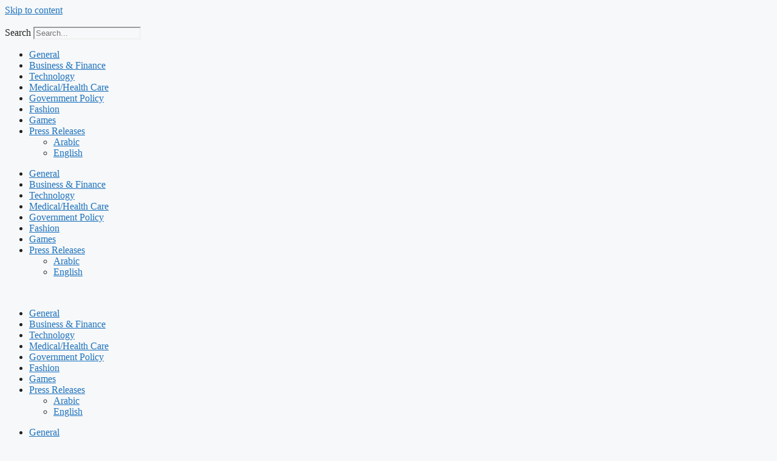

--- FILE ---
content_type: text/html; charset=UTF-8
request_url: https://jordannewsupdates.com/regency-silver-announces-extension-of-private-placement/
body_size: 18060
content:
<!DOCTYPE html>
<html lang="en-US">
<head>
	<meta charset="UTF-8">
	<meta name='robots' content='index, follow, max-image-preview:large, max-snippet:-1, max-video-preview:-1' />
	<style>img:is([sizes="auto" i], [sizes^="auto," i]) { contain-intrinsic-size: 3000px 1500px }</style>
	<meta name="viewport" content="width=device-width, initial-scale=1">
	<!-- This site is optimized with the Yoast SEO plugin v26.7 - https://yoast.com/wordpress/plugins/seo/ -->
	<title>Regency Silver Announces Extension of Private Placement - Jordan News Updates</title>
	<link rel="canonical" href="https://jordannewsupdates.com/regency-silver-announces-extension-of-private-placement/" />
	<meta property="og:locale" content="en_US" />
	<meta property="og:type" content="article" />
	<meta property="og:title" content="Regency Silver Announces Extension of Private Placement - Jordan News Updates" />
	<meta property="og:description" content="VANCOUVER, BC / ACCESSWIRE / February 2, 2024 / Regency Silver Corp. (&quot;Regency Silver&quot; or the &quot;Company&quot;, (TSXV:RSMX) and (OTCQB:RSMXF) announces that further to its news release dated January 17, 2024, the Company has extended the c..." />
	<meta property="og:url" content="https://jordannewsupdates.com/regency-silver-announces-extension-of-private-placement/" />
	<meta property="og:site_name" content="Jordan News Updates" />
	<meta property="article:published_time" content="2024-02-02T23:55:00+00:00" />
	<meta name="author" content="Web Desk" />
	<meta name="twitter:card" content="summary_large_image" />
	<meta name="twitter:label1" content="Written by" />
	<meta name="twitter:data1" content="Web Desk" />
	<meta name="twitter:label2" content="Est. reading time" />
	<meta name="twitter:data2" content="1 minute" />
	<script type="application/ld+json" class="yoast-schema-graph">{"@context":"https://schema.org","@graph":[{"@type":"Article","@id":"https://jordannewsupdates.com/regency-silver-announces-extension-of-private-placement/#article","isPartOf":{"@id":"https://jordannewsupdates.com/regency-silver-announces-extension-of-private-placement/"},"author":{"name":"Web Desk","@id":"https://jordannewsupdates.com/#/schema/person/fb3470a93815ff109e2fdeb86edabc68"},"headline":"Regency Silver Announces Extension of Private Placement","datePublished":"2024-02-02T23:55:00+00:00","mainEntityOfPage":{"@id":"https://jordannewsupdates.com/regency-silver-announces-extension-of-private-placement/"},"wordCount":273,"publisher":{"@id":"https://jordannewsupdates.com/#organization"},"articleSection":["ACCESSWIRE","MENA","Press Releases"],"inLanguage":"en-US"},{"@type":"WebPage","@id":"https://jordannewsupdates.com/regency-silver-announces-extension-of-private-placement/","url":"https://jordannewsupdates.com/regency-silver-announces-extension-of-private-placement/","name":"Regency Silver Announces Extension of Private Placement - Jordan News Updates","isPartOf":{"@id":"https://jordannewsupdates.com/#website"},"datePublished":"2024-02-02T23:55:00+00:00","breadcrumb":{"@id":"https://jordannewsupdates.com/regency-silver-announces-extension-of-private-placement/#breadcrumb"},"inLanguage":"en-US","potentialAction":[{"@type":"ReadAction","target":["https://jordannewsupdates.com/regency-silver-announces-extension-of-private-placement/"]}]},{"@type":"BreadcrumbList","@id":"https://jordannewsupdates.com/regency-silver-announces-extension-of-private-placement/#breadcrumb","itemListElement":[{"@type":"ListItem","position":1,"name":"Home","item":"https://jordannewsupdates.com/"},{"@type":"ListItem","position":2,"name":"Regency Silver Announces Extension of Private Placement"}]},{"@type":"WebSite","@id":"https://jordannewsupdates.com/#website","url":"https://jordannewsupdates.com/","name":"Jordan News Updates","description":"Updates from Jordan!","publisher":{"@id":"https://jordannewsupdates.com/#organization"},"potentialAction":[{"@type":"SearchAction","target":{"@type":"EntryPoint","urlTemplate":"https://jordannewsupdates.com/?s={search_term_string}"},"query-input":{"@type":"PropertyValueSpecification","valueRequired":true,"valueName":"search_term_string"}}],"inLanguage":"en-US"},{"@type":"Organization","@id":"https://jordannewsupdates.com/#organization","name":"Jordan News Updates","url":"https://jordannewsupdates.com/","logo":{"@type":"ImageObject","inLanguage":"en-US","@id":"https://jordannewsupdates.com/#/schema/logo/image/","url":"https://jordannewsupdates.com/wp-content/uploads/2023/02/cropped-cropped-Jordan_News_Updates-removebg-preview.png","contentUrl":"https://jordannewsupdates.com/wp-content/uploads/2023/02/cropped-cropped-Jordan_News_Updates-removebg-preview.png","width":970,"height":250,"caption":"Jordan News Updates"},"image":{"@id":"https://jordannewsupdates.com/#/schema/logo/image/"}},{"@type":"Person","@id":"https://jordannewsupdates.com/#/schema/person/fb3470a93815ff109e2fdeb86edabc68","name":"Web Desk","image":{"@type":"ImageObject","inLanguage":"en-US","@id":"https://jordannewsupdates.com/#/schema/person/image/","url":"https://secure.gravatar.com/avatar/d663762ed4113e2979a6c09bb61c9d834ca123f534468b2e15528cc1086d1b1d?s=96&d=mm&r=g","contentUrl":"https://secure.gravatar.com/avatar/d663762ed4113e2979a6c09bb61c9d834ca123f534468b2e15528cc1086d1b1d?s=96&d=mm&r=g","caption":"Web Desk"},"url":"https://jordannewsupdates.com/author/admin-e/"}]}</script>
	<!-- / Yoast SEO plugin. -->


<link rel="alternate" type="application/rss+xml" title="Jordan News Updates &raquo; Feed" href="https://jordannewsupdates.com/feed/" />
<link rel="alternate" type="application/rss+xml" title="Jordan News Updates &raquo; Comments Feed" href="https://jordannewsupdates.com/comments/feed/" />
<script>
window._wpemojiSettings = {"baseUrl":"https:\/\/s.w.org\/images\/core\/emoji\/16.0.1\/72x72\/","ext":".png","svgUrl":"https:\/\/s.w.org\/images\/core\/emoji\/16.0.1\/svg\/","svgExt":".svg","source":{"concatemoji":"https:\/\/jordannewsupdates.com\/wp-includes\/js\/wp-emoji-release.min.js?ver=6.8.3"}};
/*! This file is auto-generated */
!function(s,n){var o,i,e;function c(e){try{var t={supportTests:e,timestamp:(new Date).valueOf()};sessionStorage.setItem(o,JSON.stringify(t))}catch(e){}}function p(e,t,n){e.clearRect(0,0,e.canvas.width,e.canvas.height),e.fillText(t,0,0);var t=new Uint32Array(e.getImageData(0,0,e.canvas.width,e.canvas.height).data),a=(e.clearRect(0,0,e.canvas.width,e.canvas.height),e.fillText(n,0,0),new Uint32Array(e.getImageData(0,0,e.canvas.width,e.canvas.height).data));return t.every(function(e,t){return e===a[t]})}function u(e,t){e.clearRect(0,0,e.canvas.width,e.canvas.height),e.fillText(t,0,0);for(var n=e.getImageData(16,16,1,1),a=0;a<n.data.length;a++)if(0!==n.data[a])return!1;return!0}function f(e,t,n,a){switch(t){case"flag":return n(e,"\ud83c\udff3\ufe0f\u200d\u26a7\ufe0f","\ud83c\udff3\ufe0f\u200b\u26a7\ufe0f")?!1:!n(e,"\ud83c\udde8\ud83c\uddf6","\ud83c\udde8\u200b\ud83c\uddf6")&&!n(e,"\ud83c\udff4\udb40\udc67\udb40\udc62\udb40\udc65\udb40\udc6e\udb40\udc67\udb40\udc7f","\ud83c\udff4\u200b\udb40\udc67\u200b\udb40\udc62\u200b\udb40\udc65\u200b\udb40\udc6e\u200b\udb40\udc67\u200b\udb40\udc7f");case"emoji":return!a(e,"\ud83e\udedf")}return!1}function g(e,t,n,a){var r="undefined"!=typeof WorkerGlobalScope&&self instanceof WorkerGlobalScope?new OffscreenCanvas(300,150):s.createElement("canvas"),o=r.getContext("2d",{willReadFrequently:!0}),i=(o.textBaseline="top",o.font="600 32px Arial",{});return e.forEach(function(e){i[e]=t(o,e,n,a)}),i}function t(e){var t=s.createElement("script");t.src=e,t.defer=!0,s.head.appendChild(t)}"undefined"!=typeof Promise&&(o="wpEmojiSettingsSupports",i=["flag","emoji"],n.supports={everything:!0,everythingExceptFlag:!0},e=new Promise(function(e){s.addEventListener("DOMContentLoaded",e,{once:!0})}),new Promise(function(t){var n=function(){try{var e=JSON.parse(sessionStorage.getItem(o));if("object"==typeof e&&"number"==typeof e.timestamp&&(new Date).valueOf()<e.timestamp+604800&&"object"==typeof e.supportTests)return e.supportTests}catch(e){}return null}();if(!n){if("undefined"!=typeof Worker&&"undefined"!=typeof OffscreenCanvas&&"undefined"!=typeof URL&&URL.createObjectURL&&"undefined"!=typeof Blob)try{var e="postMessage("+g.toString()+"("+[JSON.stringify(i),f.toString(),p.toString(),u.toString()].join(",")+"));",a=new Blob([e],{type:"text/javascript"}),r=new Worker(URL.createObjectURL(a),{name:"wpTestEmojiSupports"});return void(r.onmessage=function(e){c(n=e.data),r.terminate(),t(n)})}catch(e){}c(n=g(i,f,p,u))}t(n)}).then(function(e){for(var t in e)n.supports[t]=e[t],n.supports.everything=n.supports.everything&&n.supports[t],"flag"!==t&&(n.supports.everythingExceptFlag=n.supports.everythingExceptFlag&&n.supports[t]);n.supports.everythingExceptFlag=n.supports.everythingExceptFlag&&!n.supports.flag,n.DOMReady=!1,n.readyCallback=function(){n.DOMReady=!0}}).then(function(){return e}).then(function(){var e;n.supports.everything||(n.readyCallback(),(e=n.source||{}).concatemoji?t(e.concatemoji):e.wpemoji&&e.twemoji&&(t(e.twemoji),t(e.wpemoji)))}))}((window,document),window._wpemojiSettings);
</script>

<style id='wp-emoji-styles-inline-css'>

	img.wp-smiley, img.emoji {
		display: inline !important;
		border: none !important;
		box-shadow: none !important;
		height: 1em !important;
		width: 1em !important;
		margin: 0 0.07em !important;
		vertical-align: -0.1em !important;
		background: none !important;
		padding: 0 !important;
	}
</style>
<link rel='stylesheet' id='wp-block-library-css' href='https://jordannewsupdates.com/wp-includes/css/dist/block-library/style.min.css?ver=6.8.3' media='all' />
<style id='classic-theme-styles-inline-css'>
/*! This file is auto-generated */
.wp-block-button__link{color:#fff;background-color:#32373c;border-radius:9999px;box-shadow:none;text-decoration:none;padding:calc(.667em + 2px) calc(1.333em + 2px);font-size:1.125em}.wp-block-file__button{background:#32373c;color:#fff;text-decoration:none}
</style>
<style id='global-styles-inline-css'>
:root{--wp--preset--aspect-ratio--square: 1;--wp--preset--aspect-ratio--4-3: 4/3;--wp--preset--aspect-ratio--3-4: 3/4;--wp--preset--aspect-ratio--3-2: 3/2;--wp--preset--aspect-ratio--2-3: 2/3;--wp--preset--aspect-ratio--16-9: 16/9;--wp--preset--aspect-ratio--9-16: 9/16;--wp--preset--color--black: #000000;--wp--preset--color--cyan-bluish-gray: #abb8c3;--wp--preset--color--white: #ffffff;--wp--preset--color--pale-pink: #f78da7;--wp--preset--color--vivid-red: #cf2e2e;--wp--preset--color--luminous-vivid-orange: #ff6900;--wp--preset--color--luminous-vivid-amber: #fcb900;--wp--preset--color--light-green-cyan: #7bdcb5;--wp--preset--color--vivid-green-cyan: #00d084;--wp--preset--color--pale-cyan-blue: #8ed1fc;--wp--preset--color--vivid-cyan-blue: #0693e3;--wp--preset--color--vivid-purple: #9b51e0;--wp--preset--color--contrast: var(--contrast);--wp--preset--color--contrast-2: var(--contrast-2);--wp--preset--color--contrast-3: var(--contrast-3);--wp--preset--color--base: var(--base);--wp--preset--color--base-2: var(--base-2);--wp--preset--color--base-3: var(--base-3);--wp--preset--color--accent: var(--accent);--wp--preset--gradient--vivid-cyan-blue-to-vivid-purple: linear-gradient(135deg,rgba(6,147,227,1) 0%,rgb(155,81,224) 100%);--wp--preset--gradient--light-green-cyan-to-vivid-green-cyan: linear-gradient(135deg,rgb(122,220,180) 0%,rgb(0,208,130) 100%);--wp--preset--gradient--luminous-vivid-amber-to-luminous-vivid-orange: linear-gradient(135deg,rgba(252,185,0,1) 0%,rgba(255,105,0,1) 100%);--wp--preset--gradient--luminous-vivid-orange-to-vivid-red: linear-gradient(135deg,rgba(255,105,0,1) 0%,rgb(207,46,46) 100%);--wp--preset--gradient--very-light-gray-to-cyan-bluish-gray: linear-gradient(135deg,rgb(238,238,238) 0%,rgb(169,184,195) 100%);--wp--preset--gradient--cool-to-warm-spectrum: linear-gradient(135deg,rgb(74,234,220) 0%,rgb(151,120,209) 20%,rgb(207,42,186) 40%,rgb(238,44,130) 60%,rgb(251,105,98) 80%,rgb(254,248,76) 100%);--wp--preset--gradient--blush-light-purple: linear-gradient(135deg,rgb(255,206,236) 0%,rgb(152,150,240) 100%);--wp--preset--gradient--blush-bordeaux: linear-gradient(135deg,rgb(254,205,165) 0%,rgb(254,45,45) 50%,rgb(107,0,62) 100%);--wp--preset--gradient--luminous-dusk: linear-gradient(135deg,rgb(255,203,112) 0%,rgb(199,81,192) 50%,rgb(65,88,208) 100%);--wp--preset--gradient--pale-ocean: linear-gradient(135deg,rgb(255,245,203) 0%,rgb(182,227,212) 50%,rgb(51,167,181) 100%);--wp--preset--gradient--electric-grass: linear-gradient(135deg,rgb(202,248,128) 0%,rgb(113,206,126) 100%);--wp--preset--gradient--midnight: linear-gradient(135deg,rgb(2,3,129) 0%,rgb(40,116,252) 100%);--wp--preset--font-size--small: 13px;--wp--preset--font-size--medium: 20px;--wp--preset--font-size--large: 36px;--wp--preset--font-size--x-large: 42px;--wp--preset--spacing--20: 0.44rem;--wp--preset--spacing--30: 0.67rem;--wp--preset--spacing--40: 1rem;--wp--preset--spacing--50: 1.5rem;--wp--preset--spacing--60: 2.25rem;--wp--preset--spacing--70: 3.38rem;--wp--preset--spacing--80: 5.06rem;--wp--preset--shadow--natural: 6px 6px 9px rgba(0, 0, 0, 0.2);--wp--preset--shadow--deep: 12px 12px 50px rgba(0, 0, 0, 0.4);--wp--preset--shadow--sharp: 6px 6px 0px rgba(0, 0, 0, 0.2);--wp--preset--shadow--outlined: 6px 6px 0px -3px rgba(255, 255, 255, 1), 6px 6px rgba(0, 0, 0, 1);--wp--preset--shadow--crisp: 6px 6px 0px rgba(0, 0, 0, 1);}:where(.is-layout-flex){gap: 0.5em;}:where(.is-layout-grid){gap: 0.5em;}body .is-layout-flex{display: flex;}.is-layout-flex{flex-wrap: wrap;align-items: center;}.is-layout-flex > :is(*, div){margin: 0;}body .is-layout-grid{display: grid;}.is-layout-grid > :is(*, div){margin: 0;}:where(.wp-block-columns.is-layout-flex){gap: 2em;}:where(.wp-block-columns.is-layout-grid){gap: 2em;}:where(.wp-block-post-template.is-layout-flex){gap: 1.25em;}:where(.wp-block-post-template.is-layout-grid){gap: 1.25em;}.has-black-color{color: var(--wp--preset--color--black) !important;}.has-cyan-bluish-gray-color{color: var(--wp--preset--color--cyan-bluish-gray) !important;}.has-white-color{color: var(--wp--preset--color--white) !important;}.has-pale-pink-color{color: var(--wp--preset--color--pale-pink) !important;}.has-vivid-red-color{color: var(--wp--preset--color--vivid-red) !important;}.has-luminous-vivid-orange-color{color: var(--wp--preset--color--luminous-vivid-orange) !important;}.has-luminous-vivid-amber-color{color: var(--wp--preset--color--luminous-vivid-amber) !important;}.has-light-green-cyan-color{color: var(--wp--preset--color--light-green-cyan) !important;}.has-vivid-green-cyan-color{color: var(--wp--preset--color--vivid-green-cyan) !important;}.has-pale-cyan-blue-color{color: var(--wp--preset--color--pale-cyan-blue) !important;}.has-vivid-cyan-blue-color{color: var(--wp--preset--color--vivid-cyan-blue) !important;}.has-vivid-purple-color{color: var(--wp--preset--color--vivid-purple) !important;}.has-black-background-color{background-color: var(--wp--preset--color--black) !important;}.has-cyan-bluish-gray-background-color{background-color: var(--wp--preset--color--cyan-bluish-gray) !important;}.has-white-background-color{background-color: var(--wp--preset--color--white) !important;}.has-pale-pink-background-color{background-color: var(--wp--preset--color--pale-pink) !important;}.has-vivid-red-background-color{background-color: var(--wp--preset--color--vivid-red) !important;}.has-luminous-vivid-orange-background-color{background-color: var(--wp--preset--color--luminous-vivid-orange) !important;}.has-luminous-vivid-amber-background-color{background-color: var(--wp--preset--color--luminous-vivid-amber) !important;}.has-light-green-cyan-background-color{background-color: var(--wp--preset--color--light-green-cyan) !important;}.has-vivid-green-cyan-background-color{background-color: var(--wp--preset--color--vivid-green-cyan) !important;}.has-pale-cyan-blue-background-color{background-color: var(--wp--preset--color--pale-cyan-blue) !important;}.has-vivid-cyan-blue-background-color{background-color: var(--wp--preset--color--vivid-cyan-blue) !important;}.has-vivid-purple-background-color{background-color: var(--wp--preset--color--vivid-purple) !important;}.has-black-border-color{border-color: var(--wp--preset--color--black) !important;}.has-cyan-bluish-gray-border-color{border-color: var(--wp--preset--color--cyan-bluish-gray) !important;}.has-white-border-color{border-color: var(--wp--preset--color--white) !important;}.has-pale-pink-border-color{border-color: var(--wp--preset--color--pale-pink) !important;}.has-vivid-red-border-color{border-color: var(--wp--preset--color--vivid-red) !important;}.has-luminous-vivid-orange-border-color{border-color: var(--wp--preset--color--luminous-vivid-orange) !important;}.has-luminous-vivid-amber-border-color{border-color: var(--wp--preset--color--luminous-vivid-amber) !important;}.has-light-green-cyan-border-color{border-color: var(--wp--preset--color--light-green-cyan) !important;}.has-vivid-green-cyan-border-color{border-color: var(--wp--preset--color--vivid-green-cyan) !important;}.has-pale-cyan-blue-border-color{border-color: var(--wp--preset--color--pale-cyan-blue) !important;}.has-vivid-cyan-blue-border-color{border-color: var(--wp--preset--color--vivid-cyan-blue) !important;}.has-vivid-purple-border-color{border-color: var(--wp--preset--color--vivid-purple) !important;}.has-vivid-cyan-blue-to-vivid-purple-gradient-background{background: var(--wp--preset--gradient--vivid-cyan-blue-to-vivid-purple) !important;}.has-light-green-cyan-to-vivid-green-cyan-gradient-background{background: var(--wp--preset--gradient--light-green-cyan-to-vivid-green-cyan) !important;}.has-luminous-vivid-amber-to-luminous-vivid-orange-gradient-background{background: var(--wp--preset--gradient--luminous-vivid-amber-to-luminous-vivid-orange) !important;}.has-luminous-vivid-orange-to-vivid-red-gradient-background{background: var(--wp--preset--gradient--luminous-vivid-orange-to-vivid-red) !important;}.has-very-light-gray-to-cyan-bluish-gray-gradient-background{background: var(--wp--preset--gradient--very-light-gray-to-cyan-bluish-gray) !important;}.has-cool-to-warm-spectrum-gradient-background{background: var(--wp--preset--gradient--cool-to-warm-spectrum) !important;}.has-blush-light-purple-gradient-background{background: var(--wp--preset--gradient--blush-light-purple) !important;}.has-blush-bordeaux-gradient-background{background: var(--wp--preset--gradient--blush-bordeaux) !important;}.has-luminous-dusk-gradient-background{background: var(--wp--preset--gradient--luminous-dusk) !important;}.has-pale-ocean-gradient-background{background: var(--wp--preset--gradient--pale-ocean) !important;}.has-electric-grass-gradient-background{background: var(--wp--preset--gradient--electric-grass) !important;}.has-midnight-gradient-background{background: var(--wp--preset--gradient--midnight) !important;}.has-small-font-size{font-size: var(--wp--preset--font-size--small) !important;}.has-medium-font-size{font-size: var(--wp--preset--font-size--medium) !important;}.has-large-font-size{font-size: var(--wp--preset--font-size--large) !important;}.has-x-large-font-size{font-size: var(--wp--preset--font-size--x-large) !important;}
:where(.wp-block-post-template.is-layout-flex){gap: 1.25em;}:where(.wp-block-post-template.is-layout-grid){gap: 1.25em;}
:where(.wp-block-columns.is-layout-flex){gap: 2em;}:where(.wp-block-columns.is-layout-grid){gap: 2em;}
:root :where(.wp-block-pullquote){font-size: 1.5em;line-height: 1.6;}
</style>
<link rel='stylesheet' id='dashicons-css' href='https://jordannewsupdates.com/wp-includes/css/dashicons.min.css?ver=6.8.3' media='all' />
<link rel='stylesheet' id='admin-bar-css' href='https://jordannewsupdates.com/wp-includes/css/admin-bar.min.css?ver=6.8.3' media='all' />
<style id='admin-bar-inline-css'>

    /* Hide CanvasJS credits for P404 charts specifically */
    #p404RedirectChart .canvasjs-chart-credit {
        display: none !important;
    }
    
    #p404RedirectChart canvas {
        border-radius: 6px;
    }

    .p404-redirect-adminbar-weekly-title {
        font-weight: bold;
        font-size: 14px;
        color: #fff;
        margin-bottom: 6px;
    }

    #wpadminbar #wp-admin-bar-p404_free_top_button .ab-icon:before {
        content: "\f103";
        color: #dc3545;
        top: 3px;
    }
    
    #wp-admin-bar-p404_free_top_button .ab-item {
        min-width: 80px !important;
        padding: 0px !important;
    }
    
    /* Ensure proper positioning and z-index for P404 dropdown */
    .p404-redirect-adminbar-dropdown-wrap { 
        min-width: 0; 
        padding: 0;
        position: static !important;
    }
    
    #wpadminbar #wp-admin-bar-p404_free_top_button_dropdown {
        position: static !important;
    }
    
    #wpadminbar #wp-admin-bar-p404_free_top_button_dropdown .ab-item {
        padding: 0 !important;
        margin: 0 !important;
    }
    
    .p404-redirect-dropdown-container {
        min-width: 340px;
        padding: 18px 18px 12px 18px;
        background: #23282d !important;
        color: #fff;
        border-radius: 12px;
        box-shadow: 0 8px 32px rgba(0,0,0,0.25);
        margin-top: 10px;
        position: relative !important;
        z-index: 999999 !important;
        display: block !important;
        border: 1px solid #444;
    }
    
    /* Ensure P404 dropdown appears on hover */
    #wpadminbar #wp-admin-bar-p404_free_top_button .p404-redirect-dropdown-container { 
        display: none !important;
    }
    
    #wpadminbar #wp-admin-bar-p404_free_top_button:hover .p404-redirect-dropdown-container { 
        display: block !important;
    }
    
    #wpadminbar #wp-admin-bar-p404_free_top_button:hover #wp-admin-bar-p404_free_top_button_dropdown .p404-redirect-dropdown-container {
        display: block !important;
    }
    
    .p404-redirect-card {
        background: #2c3338;
        border-radius: 8px;
        padding: 18px 18px 12px 18px;
        box-shadow: 0 2px 8px rgba(0,0,0,0.07);
        display: flex;
        flex-direction: column;
        align-items: flex-start;
        border: 1px solid #444;
    }
    
    .p404-redirect-btn {
        display: inline-block;
        background: #dc3545;
        color: #fff !important;
        font-weight: bold;
        padding: 5px 22px;
        border-radius: 8px;
        text-decoration: none;
        font-size: 17px;
        transition: background 0.2s, box-shadow 0.2s;
        margin-top: 8px;
        box-shadow: 0 2px 8px rgba(220,53,69,0.15);
        text-align: center;
        line-height: 1.6;
    }
    
    .p404-redirect-btn:hover {
        background: #c82333;
        color: #fff !important;
        box-shadow: 0 4px 16px rgba(220,53,69,0.25);
    }
    
    /* Prevent conflicts with other admin bar dropdowns */
    #wpadminbar .ab-top-menu > li:hover > .ab-item,
    #wpadminbar .ab-top-menu > li.hover > .ab-item {
        z-index: auto;
    }
    
    #wpadminbar #wp-admin-bar-p404_free_top_button:hover > .ab-item {
        z-index: 999998 !important;
    }
    
</style>
<link rel='stylesheet' id='contact-form-7-css' href='https://jordannewsupdates.com/wp-content/plugins/contact-form-7/includes/css/styles.css?ver=6.1.4' media='all' />
<link rel='stylesheet' id='generate-style-css' href='https://jordannewsupdates.com/wp-content/themes/generatepress/assets/css/main.min.css?ver=3.6.0' media='all' />
<style id='generate-style-inline-css'>
body{background-color:var(--base-2);color:var(--contrast);}a{color:var(--accent);}a{text-decoration:underline;}.entry-title a, .site-branding a, a.button, .wp-block-button__link, .main-navigation a{text-decoration:none;}a:hover, a:focus, a:active{color:var(--contrast);}.wp-block-group__inner-container{max-width:1200px;margin-left:auto;margin-right:auto;}:root{--contrast:#222222;--contrast-2:#575760;--contrast-3:#b2b2be;--base:#f0f0f0;--base-2:#f7f8f9;--base-3:#ffffff;--accent:#1e73be;}:root .has-contrast-color{color:var(--contrast);}:root .has-contrast-background-color{background-color:var(--contrast);}:root .has-contrast-2-color{color:var(--contrast-2);}:root .has-contrast-2-background-color{background-color:var(--contrast-2);}:root .has-contrast-3-color{color:var(--contrast-3);}:root .has-contrast-3-background-color{background-color:var(--contrast-3);}:root .has-base-color{color:var(--base);}:root .has-base-background-color{background-color:var(--base);}:root .has-base-2-color{color:var(--base-2);}:root .has-base-2-background-color{background-color:var(--base-2);}:root .has-base-3-color{color:var(--base-3);}:root .has-base-3-background-color{background-color:var(--base-3);}:root .has-accent-color{color:var(--accent);}:root .has-accent-background-color{background-color:var(--accent);}.top-bar{background-color:#636363;color:#ffffff;}.top-bar a{color:#ffffff;}.top-bar a:hover{color:#303030;}.site-header{background-color:var(--base-3);}.main-title a,.main-title a:hover{color:var(--contrast);}.site-description{color:var(--contrast-2);}.mobile-menu-control-wrapper .menu-toggle,.mobile-menu-control-wrapper .menu-toggle:hover,.mobile-menu-control-wrapper .menu-toggle:focus,.has-inline-mobile-toggle #site-navigation.toggled{background-color:rgba(0, 0, 0, 0.02);}.main-navigation,.main-navigation ul ul{background-color:var(--base-3);}.main-navigation .main-nav ul li a, .main-navigation .menu-toggle, .main-navigation .menu-bar-items{color:var(--contrast);}.main-navigation .main-nav ul li:not([class*="current-menu-"]):hover > a, .main-navigation .main-nav ul li:not([class*="current-menu-"]):focus > a, .main-navigation .main-nav ul li.sfHover:not([class*="current-menu-"]) > a, .main-navigation .menu-bar-item:hover > a, .main-navigation .menu-bar-item.sfHover > a{color:var(--accent);}button.menu-toggle:hover,button.menu-toggle:focus{color:var(--contrast);}.main-navigation .main-nav ul li[class*="current-menu-"] > a{color:var(--accent);}.navigation-search input[type="search"],.navigation-search input[type="search"]:active, .navigation-search input[type="search"]:focus, .main-navigation .main-nav ul li.search-item.active > a, .main-navigation .menu-bar-items .search-item.active > a{color:var(--accent);}.main-navigation ul ul{background-color:var(--base);}.separate-containers .inside-article, .separate-containers .comments-area, .separate-containers .page-header, .one-container .container, .separate-containers .paging-navigation, .inside-page-header{background-color:var(--base-3);}.entry-title a{color:var(--contrast);}.entry-title a:hover{color:var(--contrast-2);}.entry-meta{color:var(--contrast-2);}.sidebar .widget{background-color:var(--base-3);}.footer-widgets{background-color:var(--base-3);}.site-info{background-color:var(--base-3);}input[type="text"],input[type="email"],input[type="url"],input[type="password"],input[type="search"],input[type="tel"],input[type="number"],textarea,select{color:var(--contrast);background-color:var(--base-2);border-color:var(--base);}input[type="text"]:focus,input[type="email"]:focus,input[type="url"]:focus,input[type="password"]:focus,input[type="search"]:focus,input[type="tel"]:focus,input[type="number"]:focus,textarea:focus,select:focus{color:var(--contrast);background-color:var(--base-2);border-color:var(--contrast-3);}button,html input[type="button"],input[type="reset"],input[type="submit"],a.button,a.wp-block-button__link:not(.has-background){color:#ffffff;background-color:#55555e;}button:hover,html input[type="button"]:hover,input[type="reset"]:hover,input[type="submit"]:hover,a.button:hover,button:focus,html input[type="button"]:focus,input[type="reset"]:focus,input[type="submit"]:focus,a.button:focus,a.wp-block-button__link:not(.has-background):active,a.wp-block-button__link:not(.has-background):focus,a.wp-block-button__link:not(.has-background):hover{color:#ffffff;background-color:#3f4047;}a.generate-back-to-top{background-color:rgba( 0,0,0,0.4 );color:#ffffff;}a.generate-back-to-top:hover,a.generate-back-to-top:focus{background-color:rgba( 0,0,0,0.6 );color:#ffffff;}:root{--gp-search-modal-bg-color:var(--base-3);--gp-search-modal-text-color:var(--contrast);--gp-search-modal-overlay-bg-color:rgba(0,0,0,0.2);}@media (max-width:768px){.main-navigation .menu-bar-item:hover > a, .main-navigation .menu-bar-item.sfHover > a{background:none;color:var(--contrast);}}.nav-below-header .main-navigation .inside-navigation.grid-container, .nav-above-header .main-navigation .inside-navigation.grid-container{padding:0px 20px 0px 20px;}.site-main .wp-block-group__inner-container{padding:40px;}.separate-containers .paging-navigation{padding-top:20px;padding-bottom:20px;}.entry-content .alignwide, body:not(.no-sidebar) .entry-content .alignfull{margin-left:-40px;width:calc(100% + 80px);max-width:calc(100% + 80px);}.rtl .menu-item-has-children .dropdown-menu-toggle{padding-left:20px;}.rtl .main-navigation .main-nav ul li.menu-item-has-children > a{padding-right:20px;}@media (max-width:768px){.separate-containers .inside-article, .separate-containers .comments-area, .separate-containers .page-header, .separate-containers .paging-navigation, .one-container .site-content, .inside-page-header{padding:30px;}.site-main .wp-block-group__inner-container{padding:30px;}.inside-top-bar{padding-right:30px;padding-left:30px;}.inside-header{padding-right:30px;padding-left:30px;}.widget-area .widget{padding-top:30px;padding-right:30px;padding-bottom:30px;padding-left:30px;}.footer-widgets-container{padding-top:30px;padding-right:30px;padding-bottom:30px;padding-left:30px;}.inside-site-info{padding-right:30px;padding-left:30px;}.entry-content .alignwide, body:not(.no-sidebar) .entry-content .alignfull{margin-left:-30px;width:calc(100% + 60px);max-width:calc(100% + 60px);}.one-container .site-main .paging-navigation{margin-bottom:20px;}}/* End cached CSS */.is-right-sidebar{width:30%;}.is-left-sidebar{width:30%;}.site-content .content-area{width:70%;}@media (max-width:768px){.main-navigation .menu-toggle,.sidebar-nav-mobile:not(#sticky-placeholder){display:block;}.main-navigation ul,.gen-sidebar-nav,.main-navigation:not(.slideout-navigation):not(.toggled) .main-nav > ul,.has-inline-mobile-toggle #site-navigation .inside-navigation > *:not(.navigation-search):not(.main-nav){display:none;}.nav-align-right .inside-navigation,.nav-align-center .inside-navigation{justify-content:space-between;}.has-inline-mobile-toggle .mobile-menu-control-wrapper{display:flex;flex-wrap:wrap;}.has-inline-mobile-toggle .inside-header{flex-direction:row;text-align:left;flex-wrap:wrap;}.has-inline-mobile-toggle .header-widget,.has-inline-mobile-toggle #site-navigation{flex-basis:100%;}.nav-float-left .has-inline-mobile-toggle #site-navigation{order:10;}}
.elementor-template-full-width .site-content{display:block;}
</style>
<link rel='stylesheet' id='elementor-frontend-css' href='https://jordannewsupdates.com/wp-content/plugins/elementor/assets/css/frontend.min.css?ver=3.34.1' media='all' />
<link rel='stylesheet' id='widget-image-css' href='https://jordannewsupdates.com/wp-content/plugins/elementor/assets/css/widget-image.min.css?ver=3.34.1' media='all' />
<link rel='stylesheet' id='widget-icon-list-css' href='https://jordannewsupdates.com/wp-content/plugins/elementor/assets/css/widget-icon-list.min.css?ver=3.34.1' media='all' />
<link rel='stylesheet' id='widget-heading-css' href='https://jordannewsupdates.com/wp-content/plugins/elementor/assets/css/widget-heading.min.css?ver=3.34.1' media='all' />
<link rel='stylesheet' id='widget-posts-css' href='https://jordannewsupdates.com/wp-content/plugins/elementor-pro/assets/css/widget-posts.min.css?ver=3.26.3' media='all' />
<link rel='stylesheet' id='e-animation-fadeInLeft-css' href='https://jordannewsupdates.com/wp-content/plugins/elementor/assets/lib/animations/styles/fadeInLeft.min.css?ver=3.34.1' media='all' />
<link rel='stylesheet' id='e-popup-css' href='https://jordannewsupdates.com/wp-content/plugins/elementor-pro/assets/css/conditionals/popup.min.css?ver=3.26.3' media='all' />
<link rel='stylesheet' id='widget-search-form-css' href='https://jordannewsupdates.com/wp-content/plugins/elementor-pro/assets/css/widget-search-form.min.css?ver=3.26.3' media='all' />
<link rel='stylesheet' id='elementor-icons-shared-0-css' href='https://jordannewsupdates.com/wp-content/plugins/elementor/assets/lib/font-awesome/css/fontawesome.min.css?ver=5.15.3' media='all' />
<link rel='stylesheet' id='elementor-icons-fa-solid-css' href='https://jordannewsupdates.com/wp-content/plugins/elementor/assets/lib/font-awesome/css/solid.min.css?ver=5.15.3' media='all' />
<link rel='stylesheet' id='widget-nav-menu-css' href='https://jordannewsupdates.com/wp-content/plugins/elementor-pro/assets/css/widget-nav-menu.min.css?ver=3.26.3' media='all' />
<link rel='stylesheet' id='widget-post-info-css' href='https://jordannewsupdates.com/wp-content/plugins/elementor-pro/assets/css/widget-post-info.min.css?ver=3.26.3' media='all' />
<link rel='stylesheet' id='elementor-icons-fa-regular-css' href='https://jordannewsupdates.com/wp-content/plugins/elementor/assets/lib/font-awesome/css/regular.min.css?ver=5.15.3' media='all' />
<link rel='stylesheet' id='widget-post-navigation-css' href='https://jordannewsupdates.com/wp-content/plugins/elementor-pro/assets/css/widget-post-navigation.min.css?ver=3.26.3' media='all' />
<link rel='stylesheet' id='swiper-css' href='https://jordannewsupdates.com/wp-content/plugins/elementor/assets/lib/swiper/v8/css/swiper.min.css?ver=8.4.5' media='all' />
<link rel='stylesheet' id='e-swiper-css' href='https://jordannewsupdates.com/wp-content/plugins/elementor/assets/css/conditionals/e-swiper.min.css?ver=3.34.1' media='all' />
<link rel='stylesheet' id='elementor-icons-css' href='https://jordannewsupdates.com/wp-content/plugins/elementor/assets/lib/eicons/css/elementor-icons.min.css?ver=5.45.0' media='all' />
<link rel='stylesheet' id='elementor-post-219844-css' href='https://jordannewsupdates.com/wp-content/uploads/elementor/css/post-219844.css?ver=1768390278' media='all' />
<link rel='stylesheet' id='elementor-post-121008-css' href='https://jordannewsupdates.com/wp-content/uploads/elementor/css/post-121008.css?ver=1768390282' media='all' />
<link rel='stylesheet' id='elementor-post-121005-css' href='https://jordannewsupdates.com/wp-content/uploads/elementor/css/post-121005.css?ver=1768390292' media='all' />
<link rel='stylesheet' id='elementor-post-121021-css' href='https://jordannewsupdates.com/wp-content/uploads/elementor/css/post-121021.css?ver=1768390317' media='all' />
<link rel='stylesheet' id='elementor-post-121309-css' href='https://jordannewsupdates.com/wp-content/uploads/elementor/css/post-121309.css?ver=1768390436' media='all' />
<link rel='stylesheet' id='elementor-gf-local-oldstandardtt-css' href='https://jordannewsupdates.com/wp-content/uploads/elementor/google-fonts/css/oldstandardtt.css?ver=1756123505' media='all' />
<link rel='stylesheet' id='elementor-gf-local-oswald-css' href='https://jordannewsupdates.com/wp-content/uploads/elementor/google-fonts/css/oswald.css?ver=1756123507' media='all' />
<link rel='stylesheet' id='elementor-gf-local-robotoslab-css' href='https://jordannewsupdates.com/wp-content/uploads/elementor/google-fonts/css/robotoslab.css?ver=1756123512' media='all' />
<link rel='stylesheet' id='elementor-gf-local-roboto-css' href='https://jordannewsupdates.com/wp-content/uploads/elementor/google-fonts/css/roboto.css?ver=1756123524' media='all' />
<link rel='stylesheet' id='elementor-gf-local-anekbangla-css' href='https://jordannewsupdates.com/wp-content/uploads/elementor/google-fonts/css/anekbangla.css?ver=1756123528' media='all' />
<link rel='stylesheet' id='elementor-gf-local-mukta-css' href='https://jordannewsupdates.com/wp-content/uploads/elementor/google-fonts/css/mukta.css?ver=1756123526' media='all' />
<link rel='stylesheet' id='elementor-gf-local-merriweather-css' href='https://jordannewsupdates.com/wp-content/uploads/elementor/google-fonts/css/merriweather.css?ver=1756123537' media='all' />
<script src="https://jordannewsupdates.com/wp-includes/js/jquery/jquery.min.js?ver=3.7.1" id="jquery-core-js"></script>
<script src="https://jordannewsupdates.com/wp-includes/js/jquery/jquery-migrate.min.js?ver=3.4.1" id="jquery-migrate-js"></script>
<link rel="https://api.w.org/" href="https://jordannewsupdates.com/wp-json/" /><link rel="alternate" title="JSON" type="application/json" href="https://jordannewsupdates.com/wp-json/wp/v2/posts/143263" /><link rel="EditURI" type="application/rsd+xml" title="RSD" href="https://jordannewsupdates.com/xmlrpc.php?rsd" />
<meta name="generator" content="WordPress 6.8.3" />
<link rel='shortlink' href='https://jordannewsupdates.com/?p=143263' />
<link rel="alternate" title="oEmbed (JSON)" type="application/json+oembed" href="https://jordannewsupdates.com/wp-json/oembed/1.0/embed?url=https%3A%2F%2Fjordannewsupdates.com%2Fregency-silver-announces-extension-of-private-placement%2F" />
<link rel="alternate" title="oEmbed (XML)" type="text/xml+oembed" href="https://jordannewsupdates.com/wp-json/oembed/1.0/embed?url=https%3A%2F%2Fjordannewsupdates.com%2Fregency-silver-announces-extension-of-private-placement%2F&#038;format=xml" />
<meta name="generator" content="Elementor 3.34.1; features: additional_custom_breakpoints; settings: css_print_method-external, google_font-enabled, font_display-swap">
			<style>
				.e-con.e-parent:nth-of-type(n+4):not(.e-lazyloaded):not(.e-no-lazyload),
				.e-con.e-parent:nth-of-type(n+4):not(.e-lazyloaded):not(.e-no-lazyload) * {
					background-image: none !important;
				}
				@media screen and (max-height: 1024px) {
					.e-con.e-parent:nth-of-type(n+3):not(.e-lazyloaded):not(.e-no-lazyload),
					.e-con.e-parent:nth-of-type(n+3):not(.e-lazyloaded):not(.e-no-lazyload) * {
						background-image: none !important;
					}
				}
				@media screen and (max-height: 640px) {
					.e-con.e-parent:nth-of-type(n+2):not(.e-lazyloaded):not(.e-no-lazyload),
					.e-con.e-parent:nth-of-type(n+2):not(.e-lazyloaded):not(.e-no-lazyload) * {
						background-image: none !important;
					}
				}
			</style>
			<link rel="icon" href="https://jordannewsupdates.com/wp-content/uploads/2023/02/cropped-Jordan_News_Updates-removebg-preview-fav-32x32.jpg" sizes="32x32" />
<link rel="icon" href="https://jordannewsupdates.com/wp-content/uploads/2023/02/cropped-Jordan_News_Updates-removebg-preview-fav-192x192.jpg" sizes="192x192" />
<link rel="apple-touch-icon" href="https://jordannewsupdates.com/wp-content/uploads/2023/02/cropped-Jordan_News_Updates-removebg-preview-fav-180x180.jpg" />
<meta name="msapplication-TileImage" content="https://jordannewsupdates.com/wp-content/uploads/2023/02/cropped-Jordan_News_Updates-removebg-preview-fav-270x270.jpg" />
</head>

<body class="wp-singular post-template-default single single-post postid-143263 single-format-standard wp-custom-logo wp-embed-responsive wp-theme-generatepress right-sidebar nav-float-right separate-containers header-aligned-left dropdown-hover elementor-default elementor-template-full-width elementor-kit-219844 elementor-page-121309 full-width-content" itemtype="https://schema.org/Blog" itemscope>
	<a class="screen-reader-text skip-link" href="#content" title="Skip to content">Skip to content</a>		<div data-elementor-type="header" data-elementor-id="121005" class="elementor elementor-121005 elementor-location-header" data-elementor-post-type="elementor_library">
					<section class="elementor-section elementor-top-section elementor-element elementor-element-e230356 elementor-section-content-middle elementor-section-height-min-height elementor-hidden-mobile elementor-section-boxed elementor-section-height-default elementor-section-items-middle" data-id="e230356" data-element_type="section" data-settings="{&quot;background_background&quot;:&quot;classic&quot;}">
						<div class="elementor-container elementor-column-gap-default">
					<div class="elementor-column elementor-col-16 elementor-top-column elementor-element elementor-element-3804218" data-id="3804218" data-element_type="column">
			<div class="elementor-widget-wrap elementor-element-populated">
						<div class="elementor-element elementor-element-6b7c375 elementor-view-default elementor-widget elementor-widget-icon" data-id="6b7c375" data-element_type="widget" data-widget_type="icon.default">
				<div class="elementor-widget-container">
							<div class="elementor-icon-wrapper">
			<a class="elementor-icon" href="#elementor-action%3Aaction%3Dpopup%3Aopen%26settings%3DeyJpZCI6IjEyMTAwOCIsInRvZ2dsZSI6dHJ1ZX0%3D">
			<i aria-hidden="true" class="fas fa-bars"></i>			</a>
		</div>
						</div>
				</div>
					</div>
		</div>
				<div class="elementor-column elementor-col-66 elementor-top-column elementor-element elementor-element-29bd55d" data-id="29bd55d" data-element_type="column">
			<div class="elementor-widget-wrap elementor-element-populated">
						<div class="elementor-element elementor-element-af66d79 elementor-widget__width-initial elementor-widget elementor-widget-theme-site-logo elementor-widget-image" data-id="af66d79" data-element_type="widget" data-widget_type="theme-site-logo.default">
				<div class="elementor-widget-container">
											<a href="https://jordannewsupdates.com">
			<img fetchpriority="high" width="970" height="250" src="https://jordannewsupdates.com/wp-content/uploads/2023/02/cropped-cropped-Jordan_News_Updates-removebg-preview.png" class="attachment-full size-full wp-image-171994" alt="" srcset="https://jordannewsupdates.com/wp-content/uploads/2023/02/cropped-cropped-Jordan_News_Updates-removebg-preview.png 970w, https://jordannewsupdates.com/wp-content/uploads/2023/02/cropped-cropped-Jordan_News_Updates-removebg-preview-768x198.png 768w" sizes="(max-width: 970px) 100vw, 970px" />				</a>
											</div>
				</div>
					</div>
		</div>
				<div class="elementor-column elementor-col-16 elementor-top-column elementor-element elementor-element-3f9f246" data-id="3f9f246" data-element_type="column">
			<div class="elementor-widget-wrap elementor-element-populated">
						<div class="elementor-element elementor-element-3cc2854 elementor-search-form--skin-full_screen elementor-widget elementor-widget-search-form" data-id="3cc2854" data-element_type="widget" data-settings="{&quot;skin&quot;:&quot;full_screen&quot;}" data-widget_type="search-form.default">
				<div class="elementor-widget-container">
							<search role="search">
			<form class="elementor-search-form" action="https://jordannewsupdates.com" method="get">
												<div class="elementor-search-form__toggle" role="button" tabindex="0" aria-label="Search">
					<i aria-hidden="true" class="fas fa-search"></i>				</div>
								<div class="elementor-search-form__container">
					<label class="elementor-screen-only" for="elementor-search-form-3cc2854">Search</label>

					
					<input id="elementor-search-form-3cc2854" placeholder="Search..." class="elementor-search-form__input" type="search" name="s" value="">
					
					
										<div class="dialog-lightbox-close-button dialog-close-button" role="button" tabindex="0" aria-label="Close this search box.">
						<i aria-hidden="true" class="eicon-close"></i>					</div>
									</div>
			</form>
		</search>
						</div>
				</div>
					</div>
		</div>
					</div>
		</section>
				<section class="elementor-section elementor-top-section elementor-element elementor-element-977b19d elementor-hidden-mobile elementor-section-boxed elementor-section-height-default elementor-section-height-default" data-id="977b19d" data-element_type="section" data-settings="{&quot;background_background&quot;:&quot;classic&quot;}">
						<div class="elementor-container elementor-column-gap-default">
					<div class="elementor-column elementor-col-100 elementor-top-column elementor-element elementor-element-c9ee35b" data-id="c9ee35b" data-element_type="column">
			<div class="elementor-widget-wrap elementor-element-populated">
						<div class="elementor-element elementor-element-f777846 elementor-nav-menu__align-center elementor-nav-menu--dropdown-none elementor-widget elementor-widget-nav-menu" data-id="f777846" data-element_type="widget" data-settings="{&quot;layout&quot;:&quot;horizontal&quot;,&quot;submenu_icon&quot;:{&quot;value&quot;:&quot;&lt;i class=\&quot;fas fa-caret-down\&quot;&gt;&lt;\/i&gt;&quot;,&quot;library&quot;:&quot;fa-solid&quot;}}" data-widget_type="nav-menu.default">
				<div class="elementor-widget-container">
								<nav aria-label="Menu" class="elementor-nav-menu--main elementor-nav-menu__container elementor-nav-menu--layout-horizontal e--pointer-none">
				<ul id="menu-1-f777846" class="elementor-nav-menu"><li class="menu-item menu-item-type-taxonomy menu-item-object-category menu-item-134817"><a href="https://jordannewsupdates.com/category/general/" class="elementor-item">General</a></li>
<li class="menu-item menu-item-type-taxonomy menu-item-object-category menu-item-109196"><a href="https://jordannewsupdates.com/category/business-finance/" class="elementor-item">Business &amp; Finance</a></li>
<li class="menu-item menu-item-type-taxonomy menu-item-object-category menu-item-48379"><a href="https://jordannewsupdates.com/category/technology/" class="elementor-item">Technology</a></li>
<li class="menu-item menu-item-type-taxonomy menu-item-object-category menu-item-116081"><a href="https://jordannewsupdates.com/category/medicalhealth-care/" class="elementor-item">Medical/Health Care</a></li>
<li class="menu-item menu-item-type-taxonomy menu-item-object-category menu-item-48381"><a href="https://jordannewsupdates.com/category/government-policy/" class="elementor-item">Government Policy</a></li>
<li class="menu-item menu-item-type-taxonomy menu-item-object-category menu-item-45879"><a href="https://jordannewsupdates.com/category/fashion-2/" class="elementor-item">Fashion</a></li>
<li class="menu-item menu-item-type-taxonomy menu-item-object-category menu-item-134818"><a href="https://jordannewsupdates.com/category/games/" class="elementor-item">Games</a></li>
<li class="menu-item menu-item-type-taxonomy menu-item-object-category current-post-ancestor current-menu-parent current-post-parent menu-item-has-children menu-item-29485"><a href="https://jordannewsupdates.com/category/press-releases/" class="elementor-item">Press Releases</a>
<ul class="sub-menu elementor-nav-menu--dropdown">
	<li class="menu-item menu-item-type-taxonomy menu-item-object-category menu-item-195377"><a href="https://jordannewsupdates.com/category/arabic/" class="elementor-sub-item">Arabic</a></li>
	<li class="menu-item menu-item-type-custom menu-item-object-custom menu-item-195378"><a href="https://jordannewsupdates.com/category/press-releases/" class="elementor-sub-item">English</a></li>
</ul>
</li>
</ul>			</nav>
						<nav class="elementor-nav-menu--dropdown elementor-nav-menu__container" aria-hidden="true">
				<ul id="menu-2-f777846" class="elementor-nav-menu"><li class="menu-item menu-item-type-taxonomy menu-item-object-category menu-item-134817"><a href="https://jordannewsupdates.com/category/general/" class="elementor-item" tabindex="-1">General</a></li>
<li class="menu-item menu-item-type-taxonomy menu-item-object-category menu-item-109196"><a href="https://jordannewsupdates.com/category/business-finance/" class="elementor-item" tabindex="-1">Business &amp; Finance</a></li>
<li class="menu-item menu-item-type-taxonomy menu-item-object-category menu-item-48379"><a href="https://jordannewsupdates.com/category/technology/" class="elementor-item" tabindex="-1">Technology</a></li>
<li class="menu-item menu-item-type-taxonomy menu-item-object-category menu-item-116081"><a href="https://jordannewsupdates.com/category/medicalhealth-care/" class="elementor-item" tabindex="-1">Medical/Health Care</a></li>
<li class="menu-item menu-item-type-taxonomy menu-item-object-category menu-item-48381"><a href="https://jordannewsupdates.com/category/government-policy/" class="elementor-item" tabindex="-1">Government Policy</a></li>
<li class="menu-item menu-item-type-taxonomy menu-item-object-category menu-item-45879"><a href="https://jordannewsupdates.com/category/fashion-2/" class="elementor-item" tabindex="-1">Fashion</a></li>
<li class="menu-item menu-item-type-taxonomy menu-item-object-category menu-item-134818"><a href="https://jordannewsupdates.com/category/games/" class="elementor-item" tabindex="-1">Games</a></li>
<li class="menu-item menu-item-type-taxonomy menu-item-object-category current-post-ancestor current-menu-parent current-post-parent menu-item-has-children menu-item-29485"><a href="https://jordannewsupdates.com/category/press-releases/" class="elementor-item" tabindex="-1">Press Releases</a>
<ul class="sub-menu elementor-nav-menu--dropdown">
	<li class="menu-item menu-item-type-taxonomy menu-item-object-category menu-item-195377"><a href="https://jordannewsupdates.com/category/arabic/" class="elementor-sub-item" tabindex="-1">Arabic</a></li>
	<li class="menu-item menu-item-type-custom menu-item-object-custom menu-item-195378"><a href="https://jordannewsupdates.com/category/press-releases/" class="elementor-sub-item" tabindex="-1">English</a></li>
</ul>
</li>
</ul>			</nav>
						</div>
				</div>
					</div>
		</div>
					</div>
		</section>
				<section class="elementor-section elementor-top-section elementor-element elementor-element-9f789db elementor-section-content-middle elementor-hidden-desktop elementor-hidden-tablet elementor-section-boxed elementor-section-height-default elementor-section-height-default" data-id="9f789db" data-element_type="section" data-settings="{&quot;background_background&quot;:&quot;classic&quot;}">
						<div class="elementor-container elementor-column-gap-default">
					<div class="elementor-column elementor-col-50 elementor-top-column elementor-element elementor-element-cdc35d3" data-id="cdc35d3" data-element_type="column">
			<div class="elementor-widget-wrap elementor-element-populated">
						<div class="elementor-element elementor-element-9c4faa1 elementor-widget__width-initial elementor-widget elementor-widget-theme-site-logo elementor-widget-image" data-id="9c4faa1" data-element_type="widget" data-widget_type="theme-site-logo.default">
				<div class="elementor-widget-container">
											<a href="https://jordannewsupdates.com">
			<img fetchpriority="high" width="970" height="250" src="https://jordannewsupdates.com/wp-content/uploads/2023/02/cropped-cropped-Jordan_News_Updates-removebg-preview.png" class="attachment-full size-full wp-image-171994" alt="" srcset="https://jordannewsupdates.com/wp-content/uploads/2023/02/cropped-cropped-Jordan_News_Updates-removebg-preview.png 970w, https://jordannewsupdates.com/wp-content/uploads/2023/02/cropped-cropped-Jordan_News_Updates-removebg-preview-768x198.png 768w" sizes="(max-width: 970px) 100vw, 970px" />				</a>
											</div>
				</div>
					</div>
		</div>
				<div class="elementor-column elementor-col-50 elementor-top-column elementor-element elementor-element-ab4b2c8" data-id="ab4b2c8" data-element_type="column">
			<div class="elementor-widget-wrap elementor-element-populated">
						<div class="elementor-element elementor-element-fc7bd59 elementor-nav-menu__align-center elementor-nav-menu--stretch elementor-nav-menu--dropdown-tablet elementor-nav-menu__text-align-aside elementor-nav-menu--toggle elementor-nav-menu--burger elementor-widget elementor-widget-nav-menu" data-id="fc7bd59" data-element_type="widget" data-settings="{&quot;full_width&quot;:&quot;stretch&quot;,&quot;layout&quot;:&quot;horizontal&quot;,&quot;submenu_icon&quot;:{&quot;value&quot;:&quot;&lt;i class=\&quot;fas fa-caret-down\&quot;&gt;&lt;\/i&gt;&quot;,&quot;library&quot;:&quot;fa-solid&quot;},&quot;toggle&quot;:&quot;burger&quot;}" data-widget_type="nav-menu.default">
				<div class="elementor-widget-container">
								<nav aria-label="Menu" class="elementor-nav-menu--main elementor-nav-menu__container elementor-nav-menu--layout-horizontal e--pointer-underline e--animation-fade">
				<ul id="menu-1-fc7bd59" class="elementor-nav-menu"><li class="menu-item menu-item-type-taxonomy menu-item-object-category menu-item-134817"><a href="https://jordannewsupdates.com/category/general/" class="elementor-item">General</a></li>
<li class="menu-item menu-item-type-taxonomy menu-item-object-category menu-item-109196"><a href="https://jordannewsupdates.com/category/business-finance/" class="elementor-item">Business &amp; Finance</a></li>
<li class="menu-item menu-item-type-taxonomy menu-item-object-category menu-item-48379"><a href="https://jordannewsupdates.com/category/technology/" class="elementor-item">Technology</a></li>
<li class="menu-item menu-item-type-taxonomy menu-item-object-category menu-item-116081"><a href="https://jordannewsupdates.com/category/medicalhealth-care/" class="elementor-item">Medical/Health Care</a></li>
<li class="menu-item menu-item-type-taxonomy menu-item-object-category menu-item-48381"><a href="https://jordannewsupdates.com/category/government-policy/" class="elementor-item">Government Policy</a></li>
<li class="menu-item menu-item-type-taxonomy menu-item-object-category menu-item-45879"><a href="https://jordannewsupdates.com/category/fashion-2/" class="elementor-item">Fashion</a></li>
<li class="menu-item menu-item-type-taxonomy menu-item-object-category menu-item-134818"><a href="https://jordannewsupdates.com/category/games/" class="elementor-item">Games</a></li>
<li class="menu-item menu-item-type-taxonomy menu-item-object-category current-post-ancestor current-menu-parent current-post-parent menu-item-has-children menu-item-29485"><a href="https://jordannewsupdates.com/category/press-releases/" class="elementor-item">Press Releases</a>
<ul class="sub-menu elementor-nav-menu--dropdown">
	<li class="menu-item menu-item-type-taxonomy menu-item-object-category menu-item-195377"><a href="https://jordannewsupdates.com/category/arabic/" class="elementor-sub-item">Arabic</a></li>
	<li class="menu-item menu-item-type-custom menu-item-object-custom menu-item-195378"><a href="https://jordannewsupdates.com/category/press-releases/" class="elementor-sub-item">English</a></li>
</ul>
</li>
</ul>			</nav>
					<div class="elementor-menu-toggle" role="button" tabindex="0" aria-label="Menu Toggle" aria-expanded="false">
			<i aria-hidden="true" role="presentation" class="elementor-menu-toggle__icon--open eicon-menu-bar"></i><i aria-hidden="true" role="presentation" class="elementor-menu-toggle__icon--close eicon-close"></i>		</div>
					<nav class="elementor-nav-menu--dropdown elementor-nav-menu__container" aria-hidden="true">
				<ul id="menu-2-fc7bd59" class="elementor-nav-menu"><li class="menu-item menu-item-type-taxonomy menu-item-object-category menu-item-134817"><a href="https://jordannewsupdates.com/category/general/" class="elementor-item" tabindex="-1">General</a></li>
<li class="menu-item menu-item-type-taxonomy menu-item-object-category menu-item-109196"><a href="https://jordannewsupdates.com/category/business-finance/" class="elementor-item" tabindex="-1">Business &amp; Finance</a></li>
<li class="menu-item menu-item-type-taxonomy menu-item-object-category menu-item-48379"><a href="https://jordannewsupdates.com/category/technology/" class="elementor-item" tabindex="-1">Technology</a></li>
<li class="menu-item menu-item-type-taxonomy menu-item-object-category menu-item-116081"><a href="https://jordannewsupdates.com/category/medicalhealth-care/" class="elementor-item" tabindex="-1">Medical/Health Care</a></li>
<li class="menu-item menu-item-type-taxonomy menu-item-object-category menu-item-48381"><a href="https://jordannewsupdates.com/category/government-policy/" class="elementor-item" tabindex="-1">Government Policy</a></li>
<li class="menu-item menu-item-type-taxonomy menu-item-object-category menu-item-45879"><a href="https://jordannewsupdates.com/category/fashion-2/" class="elementor-item" tabindex="-1">Fashion</a></li>
<li class="menu-item menu-item-type-taxonomy menu-item-object-category menu-item-134818"><a href="https://jordannewsupdates.com/category/games/" class="elementor-item" tabindex="-1">Games</a></li>
<li class="menu-item menu-item-type-taxonomy menu-item-object-category current-post-ancestor current-menu-parent current-post-parent menu-item-has-children menu-item-29485"><a href="https://jordannewsupdates.com/category/press-releases/" class="elementor-item" tabindex="-1">Press Releases</a>
<ul class="sub-menu elementor-nav-menu--dropdown">
	<li class="menu-item menu-item-type-taxonomy menu-item-object-category menu-item-195377"><a href="https://jordannewsupdates.com/category/arabic/" class="elementor-sub-item" tabindex="-1">Arabic</a></li>
	<li class="menu-item menu-item-type-custom menu-item-object-custom menu-item-195378"><a href="https://jordannewsupdates.com/category/press-releases/" class="elementor-sub-item" tabindex="-1">English</a></li>
</ul>
</li>
</ul>			</nav>
						</div>
				</div>
					</div>
		</div>
					</div>
		</section>
				</div>
		
	<div class="site grid-container container hfeed" id="page">
				<div class="site-content" id="content">
					<div data-elementor-type="single-post" data-elementor-id="121309" class="elementor elementor-121309 elementor-location-single post-143263 post type-post status-publish format-standard hentry category-accesswire category-mena category-press-releases" data-elementor-post-type="elementor_library">
					<section class="elementor-section elementor-top-section elementor-element elementor-element-ca69eb8 elementor-section-boxed elementor-section-height-default elementor-section-height-default" data-id="ca69eb8" data-element_type="section" data-settings="{&quot;background_background&quot;:&quot;classic&quot;}">
						<div class="elementor-container elementor-column-gap-default">
					<div class="elementor-column elementor-col-100 elementor-top-column elementor-element elementor-element-f756f94" data-id="f756f94" data-element_type="column">
			<div class="elementor-widget-wrap">
							</div>
		</div>
					</div>
		</section>
				<section class="elementor-section elementor-top-section elementor-element elementor-element-ea17b37 elementor-section-boxed elementor-section-height-default elementor-section-height-default" data-id="ea17b37" data-element_type="section" data-settings="{&quot;background_background&quot;:&quot;classic&quot;}">
						<div class="elementor-container elementor-column-gap-default">
					<div class="elementor-column elementor-col-50 elementor-top-column elementor-element elementor-element-d01ad53" data-id="d01ad53" data-element_type="column">
			<div class="elementor-widget-wrap elementor-element-populated">
						<div class="elementor-element elementor-element-f983599 elementor-widget elementor-widget-post-info" data-id="f983599" data-element_type="widget" data-widget_type="post-info.default">
				<div class="elementor-widget-container">
							<ul class="elementor-inline-items elementor-icon-list-items elementor-post-info">
								<li class="elementor-icon-list-item elementor-repeater-item-d187d4a elementor-inline-item" itemprop="datePublished">
						<a href="https://jordannewsupdates.com/2024/02/02/">
														<span class="elementor-icon-list-text elementor-post-info__item elementor-post-info__item--type-date">
										<time>February 2, 2024</time>					</span>
									</a>
				</li>
				<li class="elementor-icon-list-item elementor-repeater-item-97ae55f elementor-inline-item" itemprop="about">
													<span class="elementor-icon-list-text elementor-post-info__item elementor-post-info__item--type-terms">
							<span class="elementor-post-info__item-prefix">/</span>
										<span class="elementor-post-info__terms-list">
				<a href="https://jordannewsupdates.com/category/accesswire/" class="elementor-post-info__terms-list-item">ACCESSWIRE</a>, <a href="https://jordannewsupdates.com/category/mena/" class="elementor-post-info__terms-list-item">MENA</a>, <a href="https://jordannewsupdates.com/category/press-releases/" class="elementor-post-info__terms-list-item">Press Releases</a>				</span>
					</span>
								</li>
				</ul>
						</div>
				</div>
				<div class="elementor-element elementor-element-5fab43a elementor-widget elementor-widget-theme-post-title elementor-page-title elementor-widget-heading" data-id="5fab43a" data-element_type="widget" data-widget_type="theme-post-title.default">
				<div class="elementor-widget-container">
					<h1 class="elementor-heading-title elementor-size-default">Regency Silver Announces Extension of Private Placement</h1>				</div>
				</div>
				<div class="elementor-element elementor-element-a5b688c elementor-widget elementor-widget-theme-post-content" data-id="a5b688c" data-element_type="widget" data-widget_type="theme-post-content.default">
				<div class="elementor-widget-container">
					<p><strong>VANCOUVER, BC / ACCESSWIRE / February 2, 2024 / Regency Silver Corp.</strong> (&quot;Regency Silver&quot; or the &quot;Company&quot;, (TSXV:RSMX) and (OTCQB:RSMXF) announces that further to its news release dated January 17, 2024, the Company has extended the closing of its private placement. The closing of the private placement is subject to receipt of all necessary regulatory approvals including the TSX Venture Exchange.</p>
<p>For further details about Regency Silver please visit the Company&#8217;s website at <a href="https://pr.report/ZgxvW9Mk">www.Regency-Silver.com</a>.</p>
<p><strong>Contact Information</strong><br /><strong>Regency Silver Corp.</strong><br />Kin Communications Inc.<br />Phone: 1-604-684-6730<br />Email: <a href="/cdn-cgi/l/email-protection#4a181907120a212324292527273f2423292b3e2325243964292527"><span class="__cf_email__" data-cfemail="80d2d3cdd8c0ebe9eee3efededf5eee9e3e1f4e9efeef3aee3efed">[email&#160;protected]</span></a></p>
<p>Bruce Bragagnolo, Executive Chairman<br />Phone: 1-604-417-9517<br />Email: <a href="/cdn-cgi/l/email-protection#7a18080f191f3a081f1d1f141903570913160c1f0854191517"><span class="__cf_email__" data-cfemail="cdafbfb8aea88dbfa8aaa8a3aeb4e0bea4a1bba8bfe3aea2a0">[email&#160;protected]</span></a></p>
<p>Gijsbert Groenewegen, Chief Executive Officer<br />Phone: 1-646-247-1000<br />Email: <a href="/cdn-cgi/l/email-protection#d4b3bdbea794a6b1b3b1bab7adf9a7bdb8a2b1a6fab7bbb9"><span class="__cf_email__" data-cfemail="94f3fdfee7d4e6f1f3f1faf7edb9e7fdf8e2f1e6baf7fbf9">[email&#160;protected]</span></a></p>
<p><strong>ABOUT REGENCY SILVER CORP.:</strong><br />Regency Silver Corp. is a Canadian resource company exploring for high grade gold, copper, and silver in Mexico. Regency Silver is led by a team of experienced professionals with expertise in both exploration and production. Regency&#8217;s flagship project is the high grade Dios Padre project in Sonora, Mexico where Regency has made a large, high grade, gold-copper-silver discovery which appears to widen at depth. Drill results have included <strong>38 metres</strong> of <strong>7.36 g/t gold</strong> in hole REG 23-21, <strong>36 metres</strong> of <strong>6.84 g/t gold, 0.88% copper and 21.8 g/t silver</strong> in hole REG 22-01, and <strong>29.4 m of 6.32 g/t gold </strong>in hole REG 23-14.</p>
<p><i>Neither the TSX Venture Exchange nor its Regulation Services Provider (as that term is defined in the policies of the TSX Venture Exchange) accepts responsibility for the adequacy or accuracy of this release.</i></p>
<p><strong>SOURCE:</strong> Regency Silver Corp.</p>
<p>View the original <a href='https://www.accesswire.com/830704/regency-silver-announces-extension-of-private-placement'>press release</a> on accesswire.com</p>
				</div>
				</div>
				<div class="elementor-element elementor-element-4b6ffa3 elementor-post-navigation-borders-yes elementor-widget elementor-widget-post-navigation" data-id="4b6ffa3" data-element_type="widget" data-widget_type="post-navigation.default">
				<div class="elementor-widget-container">
							<div class="elementor-post-navigation">
			<div class="elementor-post-navigation__prev elementor-post-navigation__link">
				<a href="https://jordannewsupdates.com/tacora-resources-inc-selects-successful-bidder-in-sale-and-investment-solicitation-process/" rel="prev"><span class="post-navigation__arrow-wrapper post-navigation__arrow-prev"><i class="fa fa-arrow-circle-left" aria-hidden="true"></i><span class="elementor-screen-only">Prev</span></span><span class="elementor-post-navigation__link__prev"><span class="post-navigation__prev--title">Tacora Resources Inc. Selects Successful Bidder in Sale and Investment Solicitation Process</span></span></a>			</div>
							<div class="elementor-post-navigation__separator-wrapper">
					<div class="elementor-post-navigation__separator"></div>
				</div>
						<div class="elementor-post-navigation__next elementor-post-navigation__link">
				<a href="https://jordannewsupdates.com/price-of-21-karat-gold-hits-jd41-6-per-gram-in-local-market/" rel="next"><span class="elementor-post-navigation__link__next"><span class="post-navigation__next--title">Price of 21-karat gold hits JD41.6 per gram in local market</span></span><span class="post-navigation__arrow-wrapper post-navigation__arrow-next"><i class="fa fa-arrow-circle-right" aria-hidden="true"></i><span class="elementor-screen-only">Next</span></span></a>			</div>
		</div>
						</div>
				</div>
					</div>
		</div>
				<div class="elementor-column elementor-col-50 elementor-top-column elementor-element elementor-element-993abb1" data-id="993abb1" data-element_type="column">
			<div class="elementor-widget-wrap elementor-element-populated">
						<section class="elementor-section elementor-inner-section elementor-element elementor-element-62b025b elementor-hidden-mobile elementor-section-boxed elementor-section-height-default elementor-section-height-default" data-id="62b025b" data-element_type="section" data-settings="{&quot;background_background&quot;:&quot;classic&quot;}">
						<div class="elementor-container elementor-column-gap-default">
					<div class="elementor-column elementor-col-100 elementor-inner-column elementor-element elementor-element-d025604" data-id="d025604" data-element_type="column">
			<div class="elementor-widget-wrap elementor-element-populated">
						<div class="elementor-element elementor-element-16f2135 elementor-widget elementor-widget-heading" data-id="16f2135" data-element_type="widget" data-widget_type="heading.default">
				<div class="elementor-widget-container">
					<h2 class="elementor-heading-title elementor-size-default">SEARCH</h2>				</div>
				</div>
				<div class="elementor-element elementor-element-6648994 elementor-widget elementor-widget-wp-widget-search" data-id="6648994" data-element_type="widget" data-widget_type="wp-widget-search.default">
				<div class="elementor-widget-container">
					<form method="get" class="search-form" action="https://jordannewsupdates.com/">
	<label>
		<span class="screen-reader-text">Search for:</span>
		<input type="search" class="search-field" placeholder="Search &hellip;" value="" name="s" title="Search for:">
	</label>
	<button class="search-submit" aria-label="Search"><span class="gp-icon icon-search"><svg viewBox="0 0 512 512" aria-hidden="true" xmlns="http://www.w3.org/2000/svg" width="1em" height="1em"><path fill-rule="evenodd" clip-rule="evenodd" d="M208 48c-88.366 0-160 71.634-160 160s71.634 160 160 160 160-71.634 160-160S296.366 48 208 48zM0 208C0 93.125 93.125 0 208 0s208 93.125 208 208c0 48.741-16.765 93.566-44.843 129.024l133.826 134.018c9.366 9.379 9.355 24.575-.025 33.941-9.379 9.366-24.575 9.355-33.941-.025L337.238 370.987C301.747 399.167 256.839 416 208 416 93.125 416 0 322.875 0 208z" /></svg></span></button></form>
				</div>
				</div>
					</div>
		</div>
					</div>
		</section>
				<section class="elementor-section elementor-inner-section elementor-element elementor-element-8a1ad74 elementor-section-full_width elementor-section-height-default elementor-section-height-default" data-id="8a1ad74" data-element_type="section">
						<div class="elementor-container elementor-column-gap-default">
					<div class="elementor-column elementor-col-100 elementor-inner-column elementor-element elementor-element-209a083" data-id="209a083" data-element_type="column" data-settings="{&quot;background_background&quot;:&quot;classic&quot;}">
			<div class="elementor-widget-wrap elementor-element-populated">
						<div class="elementor-element elementor-element-f8298ea elementor-widget elementor-widget-heading" data-id="f8298ea" data-element_type="widget" data-widget_type="heading.default">
				<div class="elementor-widget-container">
					<h2 class="elementor-heading-title elementor-size-default">LATEST NEWS</h2>				</div>
				</div>
					</div>
		</div>
					</div>
		</section>
				<section class="elementor-section elementor-inner-section elementor-element elementor-element-771b0d5 elementor-section-boxed elementor-section-height-default elementor-section-height-default" data-id="771b0d5" data-element_type="section" data-settings="{&quot;background_background&quot;:&quot;classic&quot;,&quot;sticky&quot;:&quot;top&quot;,&quot;sticky_on&quot;:[&quot;desktop&quot;,&quot;tablet&quot;],&quot;sticky_parent&quot;:&quot;yes&quot;,&quot;sticky_offset&quot;:0,&quot;sticky_effects_offset&quot;:0,&quot;sticky_anchor_link_offset&quot;:0}">
						<div class="elementor-container elementor-column-gap-default">
					<div class="elementor-column elementor-col-100 elementor-inner-column elementor-element elementor-element-2fbad94" data-id="2fbad94" data-element_type="column">
			<div class="elementor-widget-wrap elementor-element-populated">
						<div class="elementor-element elementor-element-0cd548a elementor-grid-1 elementor-posts--thumbnail-none elementor-grid-tablet-1 elementor-grid-mobile-1 elementor-widget elementor-widget-posts" data-id="0cd548a" data-element_type="widget" data-settings="{&quot;classic_columns&quot;:&quot;1&quot;,&quot;classic_columns_tablet&quot;:&quot;1&quot;,&quot;classic_row_gap&quot;:{&quot;unit&quot;:&quot;px&quot;,&quot;size&quot;:0,&quot;sizes&quot;:[]},&quot;classic_columns_mobile&quot;:&quot;1&quot;,&quot;classic_row_gap_tablet&quot;:{&quot;unit&quot;:&quot;px&quot;,&quot;size&quot;:&quot;&quot;,&quot;sizes&quot;:[]},&quot;classic_row_gap_mobile&quot;:{&quot;unit&quot;:&quot;px&quot;,&quot;size&quot;:&quot;&quot;,&quot;sizes&quot;:[]}}" data-widget_type="posts.classic">
				<div class="elementor-widget-container">
							<div class="elementor-posts-container elementor-posts elementor-posts--skin-classic elementor-grid">
				<article class="elementor-post elementor-grid-item post-266379 post type-post status-publish format-standard hentry category-general">
				<div class="elementor-post__text">
				<h3 class="elementor-post__title">
			<a href="https://jordannewsupdates.com/cold-weather-predicted-for-saturday-with-rain-expected-over-the-next-two-days/" >
				Cold Weather Predicted for Saturday With Rain Expected Over the Next Two Days			</a>
		</h3>
				<div class="elementor-post__meta-data">
					<span class="elementor-post-date">
			January 17, 2026		</span>
				</div>
				</div>
				</article>
				<article class="elementor-post elementor-grid-item post-266377 post type-post status-publish format-standard hentry category-general">
				<div class="elementor-post__text">
				<h3 class="elementor-post__title">
			<a href="https://jordannewsupdates.com/social-development-minister-and-van-leer-foundation-ceo-discuss-enhancing-nursery-sector-cooperation/" >
				Social Development Minister and Van Leer Foundation CEO Discuss Enhancing Nursery Sector Cooperation			</a>
		</h3>
				<div class="elementor-post__meta-data">
					<span class="elementor-post-date">
			January 17, 2026		</span>
				</div>
				</div>
				</article>
				<article class="elementor-post elementor-grid-item post-266375 post type-post status-publish format-standard hentry category-general">
				<div class="elementor-post__text">
				<h3 class="elementor-post__title">
			<a href="https://jordannewsupdates.com/aqaba-container-terminal-sets-new-milestones-with-record-handling-operations-in-2025/" >
				Aqaba Container Terminal Sets New Milestones with Record Handling Operations in 2025			</a>
		</h3>
				<div class="elementor-post__meta-data">
					<span class="elementor-post-date">
			January 17, 2026		</span>
				</div>
				</div>
				</article>
				<article class="elementor-post elementor-grid-item post-266373 post type-post status-publish format-standard hentry category-general">
				<div class="elementor-post__text">
				<h3 class="elementor-post__title">
			<a href="https://jordannewsupdates.com/3000-government-employees-complete-ai-training-in-jordans-digital-initiative/" >
				3,000 Government Employees Complete AI Training in Jordan&#8217;s Digital Initiative			</a>
		</h3>
				<div class="elementor-post__meta-data">
					<span class="elementor-post-date">
			January 17, 2026		</span>
				</div>
				</div>
				</article>
				<article class="elementor-post elementor-grid-item post-266371 post type-post status-publish format-standard hentry category-general">
				<div class="elementor-post__text">
				<h3 class="elementor-post__title">
			<a href="https://jordannewsupdates.com/aci-exports-surge-to-jd7-49-billion-marking-a-9-2-increase/" >
				ACI Exports Surge to JD7.49 Billion, Marking a 9.2% Increase			</a>
		</h3>
				<div class="elementor-post__meta-data">
					<span class="elementor-post-date">
			January 17, 2026		</span>
				</div>
				</div>
				</article>
				</div>
		
						</div>
				</div>
					</div>
		</div>
					</div>
		</section>
					</div>
		</div>
					</div>
		</section>
				</div>
		
	</div>
</div>


<div class="site-footer">
			<div data-elementor-type="footer" data-elementor-id="121021" class="elementor elementor-121021 elementor-location-footer" data-elementor-post-type="elementor_library">
					<section class="elementor-section elementor-top-section elementor-element elementor-element-2717c50 elementor-section-full_width elementor-section-height-default elementor-section-height-default" data-id="2717c50" data-element_type="section" data-settings="{&quot;background_background&quot;:&quot;classic&quot;}">
						<div class="elementor-container elementor-column-gap-default">
					<div class="elementor-column elementor-col-100 elementor-top-column elementor-element elementor-element-e186073" data-id="e186073" data-element_type="column">
			<div class="elementor-widget-wrap elementor-element-populated">
						<section class="elementor-section elementor-inner-section elementor-element elementor-element-87930ff elementor-hidden-mobile elementor-section-boxed elementor-section-height-default elementor-section-height-default" data-id="87930ff" data-element_type="section">
						<div class="elementor-container elementor-column-gap-default">
					<div class="elementor-column elementor-col-33 elementor-inner-column elementor-element elementor-element-311827e" data-id="311827e" data-element_type="column">
			<div class="elementor-widget-wrap elementor-element-populated">
						<div class="elementor-element elementor-element-aa238ef elementor-widget elementor-widget-heading" data-id="aa238ef" data-element_type="widget" data-widget_type="heading.default">
				<div class="elementor-widget-container">
					<h2 class="elementor-heading-title elementor-size-default">Recent Post</h2>				</div>
				</div>
				<div class="elementor-element elementor-element-eeea26b elementor-grid-1 elementor-grid-tablet-1 elementor-posts--thumbnail-none elementor-grid-mobile-1 elementor-widget elementor-widget-posts" data-id="eeea26b" data-element_type="widget" data-settings="{&quot;classic_columns&quot;:&quot;1&quot;,&quot;classic_columns_tablet&quot;:&quot;1&quot;,&quot;classic_row_gap&quot;:{&quot;unit&quot;:&quot;px&quot;,&quot;size&quot;:2,&quot;sizes&quot;:[]},&quot;classic_columns_mobile&quot;:&quot;1&quot;,&quot;classic_row_gap_tablet&quot;:{&quot;unit&quot;:&quot;px&quot;,&quot;size&quot;:&quot;&quot;,&quot;sizes&quot;:[]},&quot;classic_row_gap_mobile&quot;:{&quot;unit&quot;:&quot;px&quot;,&quot;size&quot;:&quot;&quot;,&quot;sizes&quot;:[]}}" data-widget_type="posts.classic">
				<div class="elementor-widget-container">
							<div class="elementor-posts-container elementor-posts elementor-posts--skin-classic elementor-grid">
				<article class="elementor-post elementor-grid-item post-266379 post type-post status-publish format-standard hentry category-general">
				<div class="elementor-post__text">
				<h3 class="elementor-post__title">
			<a href="https://jordannewsupdates.com/cold-weather-predicted-for-saturday-with-rain-expected-over-the-next-two-days/" >
				Cold Weather Predicted for Saturday With Rain Expected Over the Next Two Days			</a>
		</h3>
				<div class="elementor-post__meta-data">
					<span class="elementor-post-date">
			January 17, 2026		</span>
				</div>
				</div>
				</article>
				<article class="elementor-post elementor-grid-item post-266377 post type-post status-publish format-standard hentry category-general">
				<div class="elementor-post__text">
				<h3 class="elementor-post__title">
			<a href="https://jordannewsupdates.com/social-development-minister-and-van-leer-foundation-ceo-discuss-enhancing-nursery-sector-cooperation/" >
				Social Development Minister and Van Leer Foundation CEO Discuss Enhancing Nursery Sector Cooperation			</a>
		</h3>
				<div class="elementor-post__meta-data">
					<span class="elementor-post-date">
			January 17, 2026		</span>
				</div>
				</div>
				</article>
				<article class="elementor-post elementor-grid-item post-266375 post type-post status-publish format-standard hentry category-general">
				<div class="elementor-post__text">
				<h3 class="elementor-post__title">
			<a href="https://jordannewsupdates.com/aqaba-container-terminal-sets-new-milestones-with-record-handling-operations-in-2025/" >
				Aqaba Container Terminal Sets New Milestones with Record Handling Operations in 2025			</a>
		</h3>
				<div class="elementor-post__meta-data">
					<span class="elementor-post-date">
			January 17, 2026		</span>
				</div>
				</div>
				</article>
				</div>
		
						</div>
				</div>
					</div>
		</div>
				<div class="elementor-column elementor-col-33 elementor-inner-column elementor-element elementor-element-81fc78b" data-id="81fc78b" data-element_type="column">
			<div class="elementor-widget-wrap elementor-element-populated">
						<div class="elementor-element elementor-element-7cd1e64 elementor-widget elementor-widget-heading" data-id="7cd1e64" data-element_type="widget" data-widget_type="heading.default">
				<div class="elementor-widget-container">
					<h2 class="elementor-heading-title elementor-size-default">Categories</h2>				</div>
				</div>
				<div class="elementor-element elementor-element-5bae30c elementor-icon-list--layout-traditional elementor-list-item-link-full_width elementor-widget elementor-widget-icon-list" data-id="5bae30c" data-element_type="widget" data-widget_type="icon-list.default">
				<div class="elementor-widget-container">
							<ul class="elementor-icon-list-items">
							<li class="elementor-icon-list-item">
											<a href="https://middleeastnewsreleases.com/category/technology/">

											<span class="elementor-icon-list-text">Technology</span>
											</a>
									</li>
								<li class="elementor-icon-list-item">
											<a href="https://middleeastnewsreleases.com/category/fashion-2/">

											<span class="elementor-icon-list-text">Fashion</span>
											</a>
									</li>
								<li class="elementor-icon-list-item">
											<a href="https://middleeastnewsreleases.com/category/business-finance/">

											<span class="elementor-icon-list-text">Business &amp; Finance</span>
											</a>
									</li>
								<li class="elementor-icon-list-item">
											<a href="https://middleeastnewsreleases.com/category/medicalhealth-care/">

											<span class="elementor-icon-list-text">Medical/Health Care</span>
											</a>
									</li>
								<li class="elementor-icon-list-item">
											<a href="https://middleeastnewsreleases.com/category/government-policy/">

											<span class="elementor-icon-list-text">Government Policy </span>
											</a>
									</li>
								<li class="elementor-icon-list-item">
											<a href="https://middleeastnewsreleases.com/category/press-release/">

											<span class="elementor-icon-list-text">Press Releases</span>
											</a>
									</li>
						</ul>
						</div>
				</div>
					</div>
		</div>
				<div class="elementor-column elementor-col-33 elementor-inner-column elementor-element elementor-element-5837546" data-id="5837546" data-element_type="column">
			<div class="elementor-widget-wrap elementor-element-populated">
						<div class="elementor-element elementor-element-ac9f3cd elementor-widget elementor-widget-heading" data-id="ac9f3cd" data-element_type="widget" data-widget_type="heading.default">
				<div class="elementor-widget-container">
					<h2 class="elementor-heading-title elementor-size-default">Pages</h2>				</div>
				</div>
				<div class="elementor-element elementor-element-71a36fd elementor-list-item-link-full_width elementor-widget elementor-widget-icon-list" data-id="71a36fd" data-element_type="widget" data-widget_type="icon-list.default">
				<div class="elementor-widget-container">
							<ul class="elementor-icon-list-items">
							<li class="elementor-icon-list-item">
											<a href="https://middleeastnewsreleases.com/">

											<span class="elementor-icon-list-text">Home</span>
											</a>
									</li>
								<li class="elementor-icon-list-item">
											<a href="https://middleeastnewsreleases.com/contact-us/">

											<span class="elementor-icon-list-text">Contact Us</span>
											</a>
									</li>
								<li class="elementor-icon-list-item">
											<a href="https://middleeastnewsreleases.com/sitemap_index.xml">

											<span class="elementor-icon-list-text">Sitemap</span>
											</a>
									</li>
								<li class="elementor-icon-list-item">
											<a href="https://middleeastnewsreleases.com/About-us/">

											<span class="elementor-icon-list-text">About Us</span>
											</a>
									</li>
						</ul>
						</div>
				</div>
					</div>
		</div>
					</div>
		</section>
				<section class="elementor-section elementor-inner-section elementor-element elementor-element-ad36a0c elementor-section-boxed elementor-section-height-default elementor-section-height-default" data-id="ad36a0c" data-element_type="section">
						<div class="elementor-container elementor-column-gap-default">
					<div class="elementor-column elementor-col-100 elementor-inner-column elementor-element elementor-element-c76e62d" data-id="c76e62d" data-element_type="column">
			<div class="elementor-widget-wrap elementor-element-populated">
						<div class="elementor-element elementor-element-e8a9d5f elementor-widget elementor-widget-text-editor" data-id="e8a9d5f" data-element_type="widget" data-widget_type="text-editor.default">
				<div class="elementor-widget-container">
									Copyright ©2026 <a href="https://jordannewsupdates.com/" />jordannewsupdates </a>All Rights Reserved.								</div>
				</div>
					</div>
		</div>
					</div>
		</section>
					</div>
		</div>
					</div>
		</section>
				</div>
		</div>

<script data-cfasync="false" src="/cdn-cgi/scripts/5c5dd728/cloudflare-static/email-decode.min.js"></script><script type="speculationrules">
{"prefetch":[{"source":"document","where":{"and":[{"href_matches":"\/*"},{"not":{"href_matches":["\/wp-*.php","\/wp-admin\/*","\/wp-content\/uploads\/*","\/wp-content\/*","\/wp-content\/plugins\/*","\/wp-content\/themes\/generatepress\/*","\/*\\?(.+)"]}},{"not":{"selector_matches":"a[rel~=\"nofollow\"]"}},{"not":{"selector_matches":".no-prefetch, .no-prefetch a"}}]},"eagerness":"conservative"}]}
</script>
<script id="generate-a11y">
!function(){"use strict";if("querySelector"in document&&"addEventListener"in window){var e=document.body;e.addEventListener("pointerdown",(function(){e.classList.add("using-mouse")}),{passive:!0}),e.addEventListener("keydown",(function(){e.classList.remove("using-mouse")}),{passive:!0})}}();
</script>
		<div data-elementor-type="popup" data-elementor-id="121008" class="elementor elementor-121008 elementor-location-popup" data-elementor-settings="{&quot;entrance_animation&quot;:&quot;fadeInLeft&quot;,&quot;exit_animation&quot;:&quot;fadeInLeft&quot;,&quot;entrance_animation_duration&quot;:{&quot;unit&quot;:&quot;px&quot;,&quot;size&quot;:0.6999999999999999555910790149937383830547332763671875,&quot;sizes&quot;:[]},&quot;a11y_navigation&quot;:&quot;yes&quot;,&quot;triggers&quot;:[],&quot;timing&quot;:[]}" data-elementor-post-type="elementor_library">
					<section class="elementor-section elementor-top-section elementor-element elementor-element-4d34564 elementor-section-boxed elementor-section-height-default elementor-section-height-default" data-id="4d34564" data-element_type="section">
						<div class="elementor-container elementor-column-gap-default">
					<div class="elementor-column elementor-col-100 elementor-top-column elementor-element elementor-element-f61e779" data-id="f61e779" data-element_type="column">
			<div class="elementor-widget-wrap elementor-element-populated">
						<div class="elementor-element elementor-element-dcfab13 elementor-widget elementor-widget-theme-site-logo elementor-widget-image" data-id="dcfab13" data-element_type="widget" data-widget_type="theme-site-logo.default">
				<div class="elementor-widget-container">
											<a href="https://jordannewsupdates.com">
			<img fetchpriority="high" width="970" height="250" src="https://jordannewsupdates.com/wp-content/uploads/2023/02/cropped-cropped-Jordan_News_Updates-removebg-preview.png" class="attachment-full size-full wp-image-171994" alt="" srcset="https://jordannewsupdates.com/wp-content/uploads/2023/02/cropped-cropped-Jordan_News_Updates-removebg-preview.png 970w, https://jordannewsupdates.com/wp-content/uploads/2023/02/cropped-cropped-Jordan_News_Updates-removebg-preview-768x198.png 768w" sizes="(max-width: 970px) 100vw, 970px" />				</a>
											</div>
				</div>
				<div class="elementor-element elementor-element-66beb6d elementor-icon-list--layout-traditional elementor-list-item-link-full_width elementor-widget elementor-widget-icon-list" data-id="66beb6d" data-element_type="widget" data-widget_type="icon-list.default">
				<div class="elementor-widget-container">
							<ul class="elementor-icon-list-items">
							<li class="elementor-icon-list-item">
										<span class="elementor-icon-list-text">Home</span>
									</li>
								<li class="elementor-icon-list-item">
											<a href="https://middleeastnewsreleases.com/category/press-release/">

											<span class="elementor-icon-list-text">Press Releases</span>
											</a>
									</li>
								<li class="elementor-icon-list-item">
											<a href="https://middleeastnewsreleases.com/contact-us/">

											<span class="elementor-icon-list-text">Contact Us</span>
											</a>
									</li>
								<li class="elementor-icon-list-item">
											<a href="https://middleeastnewsreleases.com/sitemap_index.xml">

											<span class="elementor-icon-list-text">Sitemap</span>
											</a>
									</li>
						</ul>
						</div>
				</div>
				<div class="elementor-element elementor-element-d50ab60 elementor-widget elementor-widget-heading" data-id="d50ab60" data-element_type="widget" data-widget_type="heading.default">
				<div class="elementor-widget-container">
					<h2 class="elementor-heading-title elementor-size-default">Recent Post</h2>				</div>
				</div>
				<div class="elementor-element elementor-element-7248be4 elementor-grid-1 elementor-posts--thumbnail-none elementor-grid-tablet-2 elementor-grid-mobile-1 elementor-widget elementor-widget-posts" data-id="7248be4" data-element_type="widget" data-settings="{&quot;classic_columns&quot;:&quot;1&quot;,&quot;classic_row_gap&quot;:{&quot;unit&quot;:&quot;px&quot;,&quot;size&quot;:17,&quot;sizes&quot;:[]},&quot;classic_columns_tablet&quot;:&quot;2&quot;,&quot;classic_columns_mobile&quot;:&quot;1&quot;,&quot;classic_row_gap_tablet&quot;:{&quot;unit&quot;:&quot;px&quot;,&quot;size&quot;:&quot;&quot;,&quot;sizes&quot;:[]},&quot;classic_row_gap_mobile&quot;:{&quot;unit&quot;:&quot;px&quot;,&quot;size&quot;:&quot;&quot;,&quot;sizes&quot;:[]}}" data-widget_type="posts.classic">
				<div class="elementor-widget-container">
							<div class="elementor-posts-container elementor-posts elementor-posts--skin-classic elementor-grid">
				<article class="elementor-post elementor-grid-item post-266379 post type-post status-publish format-standard hentry category-general">
				<div class="elementor-post__text">
				<h3 class="elementor-post__title">
			<a href="https://jordannewsupdates.com/cold-weather-predicted-for-saturday-with-rain-expected-over-the-next-two-days/" >
				Cold Weather Predicted for Saturday With Rain Expected Over the Next Two Days			</a>
		</h3>
				<div class="elementor-post__meta-data">
					<span class="elementor-post-date">
			January 17, 2026		</span>
				</div>
				</div>
				</article>
				<article class="elementor-post elementor-grid-item post-266377 post type-post status-publish format-standard hentry category-general">
				<div class="elementor-post__text">
				<h3 class="elementor-post__title">
			<a href="https://jordannewsupdates.com/social-development-minister-and-van-leer-foundation-ceo-discuss-enhancing-nursery-sector-cooperation/" >
				Social Development Minister and Van Leer Foundation CEO Discuss Enhancing Nursery Sector Cooperation			</a>
		</h3>
				<div class="elementor-post__meta-data">
					<span class="elementor-post-date">
			January 17, 2026		</span>
				</div>
				</div>
				</article>
				</div>
		
						</div>
				</div>
					</div>
		</div>
					</div>
		</section>
				</div>
					<script>
				const lazyloadRunObserver = () => {
					const lazyloadBackgrounds = document.querySelectorAll( `.e-con.e-parent:not(.e-lazyloaded)` );
					const lazyloadBackgroundObserver = new IntersectionObserver( ( entries ) => {
						entries.forEach( ( entry ) => {
							if ( entry.isIntersecting ) {
								let lazyloadBackground = entry.target;
								if( lazyloadBackground ) {
									lazyloadBackground.classList.add( 'e-lazyloaded' );
								}
								lazyloadBackgroundObserver.unobserve( entry.target );
							}
						});
					}, { rootMargin: '200px 0px 200px 0px' } );
					lazyloadBackgrounds.forEach( ( lazyloadBackground ) => {
						lazyloadBackgroundObserver.observe( lazyloadBackground );
					} );
				};
				const events = [
					'DOMContentLoaded',
					'elementor/lazyload/observe',
				];
				events.forEach( ( event ) => {
					document.addEventListener( event, lazyloadRunObserver );
				} );
			</script>
			<link rel='stylesheet' id='e-sticky-css' href='https://jordannewsupdates.com/wp-content/plugins/elementor-pro/assets/css/modules/sticky.min.css?ver=3.26.3' media='all' />
<script src="https://jordannewsupdates.com/wp-includes/js/dist/hooks.min.js?ver=4d63a3d491d11ffd8ac6" id="wp-hooks-js"></script>
<script src="https://jordannewsupdates.com/wp-includes/js/dist/i18n.min.js?ver=5e580eb46a90c2b997e6" id="wp-i18n-js"></script>
<script id="wp-i18n-js-after">
wp.i18n.setLocaleData( { 'text direction\u0004ltr': [ 'ltr' ] } );
</script>
<script src="https://jordannewsupdates.com/wp-content/plugins/contact-form-7/includes/swv/js/index.js?ver=6.1.4" id="swv-js"></script>
<script id="contact-form-7-js-before">
var wpcf7 = {
    "api": {
        "root": "https:\/\/jordannewsupdates.com\/wp-json\/",
        "namespace": "contact-form-7\/v1"
    },
    "cached": 1
};
</script>
<script src="https://jordannewsupdates.com/wp-content/plugins/contact-form-7/includes/js/index.js?ver=6.1.4" id="contact-form-7-js"></script>
<!--[if lte IE 11]>
<script src="https://jordannewsupdates.com/wp-content/themes/generatepress/assets/js/classList.min.js?ver=3.6.0" id="generate-classlist-js"></script>
<![endif]-->
<script id="generate-menu-js-before">
var generatepressMenu = {"toggleOpenedSubMenus":true,"openSubMenuLabel":"Open Sub-Menu","closeSubMenuLabel":"Close Sub-Menu"};
</script>
<script src="https://jordannewsupdates.com/wp-content/themes/generatepress/assets/js/menu.min.js?ver=3.6.0" id="generate-menu-js"></script>
<script src="https://jordannewsupdates.com/wp-content/plugins/elementor/assets/js/webpack.runtime.min.js?ver=3.34.1" id="elementor-webpack-runtime-js"></script>
<script src="https://jordannewsupdates.com/wp-content/plugins/elementor/assets/js/frontend-modules.min.js?ver=3.34.1" id="elementor-frontend-modules-js"></script>
<script src="https://jordannewsupdates.com/wp-includes/js/jquery/ui/core.min.js?ver=1.13.3" id="jquery-ui-core-js"></script>
<script id="elementor-frontend-js-before">
var elementorFrontendConfig = {"environmentMode":{"edit":false,"wpPreview":false,"isScriptDebug":false},"i18n":{"shareOnFacebook":"Share on Facebook","shareOnTwitter":"Share on Twitter","pinIt":"Pin it","download":"Download","downloadImage":"Download image","fullscreen":"Fullscreen","zoom":"Zoom","share":"Share","playVideo":"Play Video","previous":"Previous","next":"Next","close":"Close","a11yCarouselPrevSlideMessage":"Previous slide","a11yCarouselNextSlideMessage":"Next slide","a11yCarouselFirstSlideMessage":"This is the first slide","a11yCarouselLastSlideMessage":"This is the last slide","a11yCarouselPaginationBulletMessage":"Go to slide"},"is_rtl":false,"breakpoints":{"xs":0,"sm":480,"md":768,"lg":1025,"xl":1440,"xxl":1600},"responsive":{"breakpoints":{"mobile":{"label":"Mobile Portrait","value":767,"default_value":767,"direction":"max","is_enabled":true},"mobile_extra":{"label":"Mobile Landscape","value":880,"default_value":880,"direction":"max","is_enabled":false},"tablet":{"label":"Tablet Portrait","value":1024,"default_value":1024,"direction":"max","is_enabled":true},"tablet_extra":{"label":"Tablet Landscape","value":1200,"default_value":1200,"direction":"max","is_enabled":false},"laptop":{"label":"Laptop","value":1366,"default_value":1366,"direction":"max","is_enabled":false},"widescreen":{"label":"Widescreen","value":2400,"default_value":2400,"direction":"min","is_enabled":false}},"hasCustomBreakpoints":false},"version":"3.34.1","is_static":false,"experimentalFeatures":{"additional_custom_breakpoints":true,"theme_builder_v2":true,"home_screen":true,"global_classes_should_enforce_capabilities":true,"e_variables":true,"cloud-library":true,"e_opt_in_v4_page":true,"e_interactions":true,"import-export-customization":true},"urls":{"assets":"https:\/\/jordannewsupdates.com\/wp-content\/plugins\/elementor\/assets\/","ajaxurl":"https:\/\/jordannewsupdates.com\/wp-admin\/admin-ajax.php","uploadUrl":"https:\/\/jordannewsupdates.com\/wp-content\/uploads"},"nonces":{"floatingButtonsClickTracking":"e3b337339d"},"swiperClass":"swiper","settings":{"page":[],"editorPreferences":[]},"kit":{"active_breakpoints":["viewport_mobile","viewport_tablet"],"global_image_lightbox":"yes","lightbox_enable_counter":"yes","lightbox_enable_fullscreen":"yes","lightbox_enable_zoom":"yes","lightbox_enable_share":"yes","lightbox_title_src":"title","lightbox_description_src":"description"},"post":{"id":143263,"title":"Regency%20Silver%20Announces%20Extension%20of%20Private%20Placement%20-%20Jordan%20News%20Updates","excerpt":"VANCOUVER, BC \/ ACCESSWIRE \/ February 2, 2024 \/ Regency Silver Corp. (\"Regency Silver\" or the \"Company\", (TSXV:RSMX) and (OTCQB:RSMXF) announces that further to its news release dated January 17, 2024, the Company has extended the c...","featuredImage":false}};
</script>
<script src="https://jordannewsupdates.com/wp-content/plugins/elementor/assets/js/frontend.min.js?ver=3.34.1" id="elementor-frontend-js"></script>
<script src="https://jordannewsupdates.com/wp-includes/js/imagesloaded.min.js?ver=5.0.0" id="imagesloaded-js"></script>
<script src="https://jordannewsupdates.com/wp-content/plugins/elementor-pro/assets/lib/smartmenus/jquery.smartmenus.min.js?ver=1.2.1" id="smartmenus-js"></script>
<script src="https://jordannewsupdates.com/wp-content/plugins/elementor/assets/lib/swiper/v8/swiper.min.js?ver=8.4.5" id="swiper-js"></script>
<script src="https://jordannewsupdates.com/wp-content/plugins/elementor-pro/assets/lib/sticky/jquery.sticky.min.js?ver=3.26.3" id="e-sticky-js"></script>
<script src="https://jordannewsupdates.com/wp-content/plugins/elementor-pro/assets/js/webpack-pro.runtime.min.js?ver=3.26.3" id="elementor-pro-webpack-runtime-js"></script>
<script id="elementor-pro-frontend-js-before">
var ElementorProFrontendConfig = {"ajaxurl":"https:\/\/jordannewsupdates.com\/wp-admin\/admin-ajax.php","nonce":"dd04242006","urls":{"assets":"https:\/\/jordannewsupdates.com\/wp-content\/plugins\/elementor-pro\/assets\/","rest":"https:\/\/jordannewsupdates.com\/wp-json\/"},"settings":{"lazy_load_background_images":true},"popup":{"hasPopUps":true},"shareButtonsNetworks":{"facebook":{"title":"Facebook","has_counter":true},"twitter":{"title":"Twitter"},"linkedin":{"title":"LinkedIn","has_counter":true},"pinterest":{"title":"Pinterest","has_counter":true},"reddit":{"title":"Reddit","has_counter":true},"vk":{"title":"VK","has_counter":true},"odnoklassniki":{"title":"OK","has_counter":true},"tumblr":{"title":"Tumblr"},"digg":{"title":"Digg"},"skype":{"title":"Skype"},"stumbleupon":{"title":"StumbleUpon","has_counter":true},"mix":{"title":"Mix"},"telegram":{"title":"Telegram"},"pocket":{"title":"Pocket","has_counter":true},"xing":{"title":"XING","has_counter":true},"whatsapp":{"title":"WhatsApp"},"email":{"title":"Email"},"print":{"title":"Print"},"x-twitter":{"title":"X"},"threads":{"title":"Threads"}},"facebook_sdk":{"lang":"en_US","app_id":""},"lottie":{"defaultAnimationUrl":"https:\/\/jordannewsupdates.com\/wp-content\/plugins\/elementor-pro\/modules\/lottie\/assets\/animations\/default.json"}};
</script>
<script src="https://jordannewsupdates.com/wp-content/plugins/elementor-pro/assets/js/frontend.min.js?ver=3.26.3" id="elementor-pro-frontend-js"></script>
<script src="https://jordannewsupdates.com/wp-content/plugins/elementor-pro/assets/js/elements-handlers.min.js?ver=3.26.3" id="pro-elements-handlers-js"></script>

<script defer src="https://static.cloudflareinsights.com/beacon.min.js/vcd15cbe7772f49c399c6a5babf22c1241717689176015" integrity="sha512-ZpsOmlRQV6y907TI0dKBHq9Md29nnaEIPlkf84rnaERnq6zvWvPUqr2ft8M1aS28oN72PdrCzSjY4U6VaAw1EQ==" data-cf-beacon='{"version":"2024.11.0","token":"41d4ffc8fb074811b71079297eea5ff2","r":1,"server_timing":{"name":{"cfCacheStatus":true,"cfEdge":true,"cfExtPri":true,"cfL4":true,"cfOrigin":true,"cfSpeedBrain":true},"location_startswith":null}}' crossorigin="anonymous"></script>
</body>
</html>


<!-- Page supported by LiteSpeed Cache 7.7 on 2026-01-18 21:44:35 -->